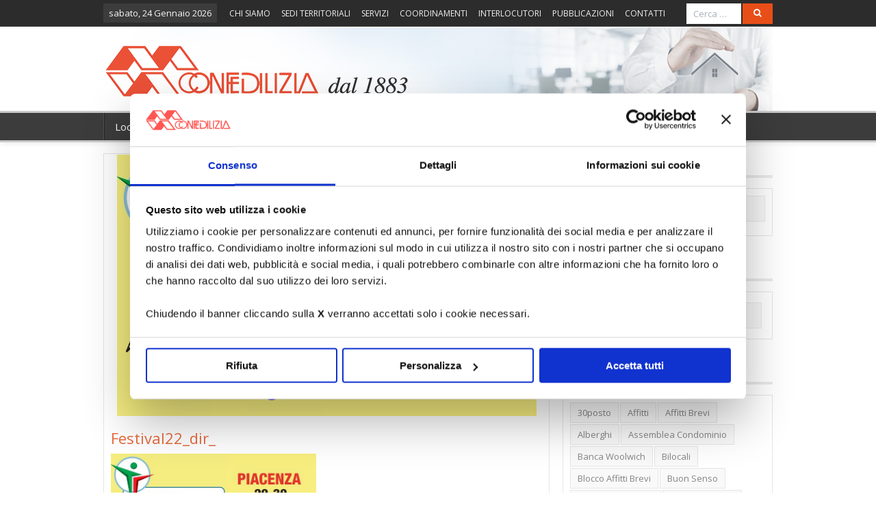

--- FILE ---
content_type: text/html; charset=UTF-8
request_url: https://www.confedilizia.it/festival-della-cultura-della-liberta-diretta/festival22_dir_/
body_size: 25422
content:
<!DOCTYPE html>
<!--[if lt IE 7]>      <html class="no-js lt-ie9 lt-ie8 lt-ie7" lang="it-IT"> <![endif]-->
<!--[if IE 7]>         <html class="no-js lt-ie9 lt-ie8" lang="it-IT"> <![endif]-->
<!--[if IE 8]>         <html class="no-js lt-ie9" lang="it-IT"> <![endif]-->
<!--[if gt IE 8]><!--> <html class="no-js" lang="it-IT"> <!--<![endif]-->
    <head>

<script id="Cookiebot" src="https://consent.cookiebot.com/uc.js" data-cbid="1831f5eb-cbaf-492c-8e73-7989e298d24f" data-blockingmode="auto" type="text/javascript"></script>

        
	<meta charset="UTF-8" />
        <meta http-equiv="X-UA-Compatible" content="IE=EmulateIE10">
	<title>Festival22_dir_ - Confedilizia</title>
	<link rel="profile" href="http://gmpg.org/xfn/11">
	<link rel="pingback" href="https://www.confedilizia.it/xmlrpc.php">



<meta name="viewport" content="width=device-width, initial-scale=1, maximum-scale=1">
<link rel="shortcut icon" href="https://www.confedilizia.it/wp-content/uploads/2016/03/favicon2.png" />
<link rel="apple-touch-icon" href="https://www.confedilizia.it/wp-content/uploads/2023/02/apple-_touch_icon.png" />

<link rel="pingback" href="https://www.confedilizia.it/xmlrpc.php" />
        <!--[if lt IE 9]>
	<script src="https://www.confedilizia.it/wp-content/themes/effectivenews/framework/helpers/js/html5.js"></script>
	<script src="https://www.confedilizia.it/wp-content/themes/effectivenews/framework/helpers/js/IE9.js"></script>
	<![endif]-->

        		<link href='http://fonts.googleapis.com/css?family=Open+Sans:700&subset=' rel='stylesheet' type='text/css'>	        <link href='http://fonts.googleapis.com/css?family=Open+Sans:700&subset=' rel='stylesheet' type='text/css'>	<script type="text/javascript" data-cookieconsent="ignore">
	window.dataLayer = window.dataLayer || [];

	function gtag() {
		dataLayer.push(arguments);
	}

	gtag("consent", "default", {
		ad_personalization: "denied",
		ad_storage: "denied",
		ad_user_data: "denied",
		analytics_storage: "denied",
		functionality_storage: "denied",
		personalization_storage: "denied",
		security_storage: "granted",
		wait_for_update: 500,
	});
	gtag("set", "ads_data_redaction", true);
	gtag("set", "url_passthrough", true);
</script>
<script type="text/javascript"
		id="Cookiebot"
		src="https://consent.cookiebot.com/uc.js"
		data-implementation="wp"
		data-cbid="1831f5eb-cbaf-492c-8e73-7989e298d24f"
							data-blockingmode="auto"
	></script>
<meta name='robots' content='index, follow, max-image-preview:large, max-snippet:-1, max-video-preview:-1' />
	<style>img:is([sizes="auto" i], [sizes^="auto," i]) { contain-intrinsic-size: 3000px 1500px }</style>
	
	<!-- This site is optimized with the Yoast SEO plugin v25.3 - https://yoast.com/wordpress/plugins/seo/ -->
	<link rel="canonical" href="https://www.confedilizia.it/festival-della-cultura-della-liberta-diretta/festival22_dir_/" />
	<meta property="og:locale" content="it_IT" />
	<meta property="og:type" content="article" />
	<meta property="og:title" content="Festival22_dir_ - Confedilizia" />
	<meta property="og:url" content="https://www.confedilizia.it/festival-della-cultura-della-liberta-diretta/festival22_dir_/" />
	<meta property="og:site_name" content="Confedilizia" />
	<meta property="article:publisher" content="https://www.facebook.com/Confedilizia" />
	<meta property="og:image" content="https://www.confedilizia.it/festival-della-cultura-della-liberta-diretta/festival22_dir_" />
	<meta property="og:image:width" content="613" />
	<meta property="og:image:height" content="382" />
	<meta property="og:image:type" content="image/jpeg" />
	<meta name="twitter:card" content="summary_large_image" />
	<meta name="twitter:site" content="@Confedilizia_" />
	<script type="application/ld+json" class="yoast-schema-graph">{"@context":"https://schema.org","@graph":[{"@type":"WebPage","@id":"https://www.confedilizia.it/festival-della-cultura-della-liberta-diretta/festival22_dir_/","url":"https://www.confedilizia.it/festival-della-cultura-della-liberta-diretta/festival22_dir_/","name":"Festival22_dir_ - Confedilizia","isPartOf":{"@id":"https://www.confedilizia.it/#website"},"primaryImageOfPage":{"@id":"https://www.confedilizia.it/festival-della-cultura-della-liberta-diretta/festival22_dir_/#primaryimage"},"image":{"@id":"https://www.confedilizia.it/festival-della-cultura-della-liberta-diretta/festival22_dir_/#primaryimage"},"thumbnailUrl":"https://www.confedilizia.it/wp-content/uploads/2022/01/Festival22_dir_.jpg","datePublished":"2022-01-28T10:49:06+00:00","breadcrumb":{"@id":"https://www.confedilizia.it/festival-della-cultura-della-liberta-diretta/festival22_dir_/#breadcrumb"},"inLanguage":"it-IT","potentialAction":[{"@type":"ReadAction","target":["https://www.confedilizia.it/festival-della-cultura-della-liberta-diretta/festival22_dir_/"]}]},{"@type":"ImageObject","inLanguage":"it-IT","@id":"https://www.confedilizia.it/festival-della-cultura-della-liberta-diretta/festival22_dir_/#primaryimage","url":"https://www.confedilizia.it/wp-content/uploads/2022/01/Festival22_dir_.jpg","contentUrl":"https://www.confedilizia.it/wp-content/uploads/2022/01/Festival22_dir_.jpg","width":613,"height":382},{"@type":"BreadcrumbList","@id":"https://www.confedilizia.it/festival-della-cultura-della-liberta-diretta/festival22_dir_/#breadcrumb","itemListElement":[{"@type":"ListItem","position":1,"name":"Home","item":"https://www.confedilizia.it/"},{"@type":"ListItem","position":2,"name":"Festival della cultura della libertà &#8211; Rivivi l&#8217;evento","item":"https://www.confedilizia.it/festival-della-cultura-della-liberta-diretta/"},{"@type":"ListItem","position":3,"name":"Festival22_dir_"}]},{"@type":"WebSite","@id":"https://www.confedilizia.it/#website","url":"https://www.confedilizia.it/","name":"Confedilizia","description":"L&#039;organizzazione storica del proprietario di casa. Dal 1883.","publisher":{"@id":"https://www.confedilizia.it/#organization"},"potentialAction":[{"@type":"SearchAction","target":{"@type":"EntryPoint","urlTemplate":"https://www.confedilizia.it/?s={search_term_string}"},"query-input":{"@type":"PropertyValueSpecification","valueRequired":true,"valueName":"search_term_string"}}],"inLanguage":"it-IT"},{"@type":"Organization","@id":"https://www.confedilizia.it/#organization","name":"Confedilizia è l'organizzazione storica dei proprietari di casa","url":"https://www.confedilizia.it/","logo":{"@type":"ImageObject","inLanguage":"it-IT","@id":"https://www.confedilizia.it/#/schema/logo/image/","url":"https://www.confedilizia.it/wp-content/uploads/2016/01/CNFE_logo.png","contentUrl":"https://www.confedilizia.it/wp-content/uploads/2016/01/CNFE_logo.png","width":709,"height":283,"caption":"Confedilizia è l'organizzazione storica dei proprietari di casa"},"image":{"@id":"https://www.confedilizia.it/#/schema/logo/image/"},"sameAs":["https://www.facebook.com/Confedilizia","https://x.com/Confedilizia_"]}]}</script>
	<!-- / Yoast SEO plugin. -->


<link rel='dns-prefetch' href='//fonts.googleapis.com' />
<link rel="alternate" type="application/rss+xml" title="Confedilizia &raquo; Feed" href="https://www.confedilizia.it/feed/" />
<link rel="alternate" type="application/rss+xml" title="Confedilizia &raquo; Feed dei commenti" href="https://www.confedilizia.it/comments/feed/" />
<script type="text/javascript">
/* <![CDATA[ */
window._wpemojiSettings = {"baseUrl":"https:\/\/s.w.org\/images\/core\/emoji\/15.1.0\/72x72\/","ext":".png","svgUrl":"https:\/\/s.w.org\/images\/core\/emoji\/15.1.0\/svg\/","svgExt":".svg","source":{"concatemoji":"https:\/\/www.confedilizia.it\/wp-includes\/js\/wp-emoji-release.min.js?ver=6.8.1"}};
/*! This file is auto-generated */
!function(i,n){var o,s,e;function c(e){try{var t={supportTests:e,timestamp:(new Date).valueOf()};sessionStorage.setItem(o,JSON.stringify(t))}catch(e){}}function p(e,t,n){e.clearRect(0,0,e.canvas.width,e.canvas.height),e.fillText(t,0,0);var t=new Uint32Array(e.getImageData(0,0,e.canvas.width,e.canvas.height).data),r=(e.clearRect(0,0,e.canvas.width,e.canvas.height),e.fillText(n,0,0),new Uint32Array(e.getImageData(0,0,e.canvas.width,e.canvas.height).data));return t.every(function(e,t){return e===r[t]})}function u(e,t,n){switch(t){case"flag":return n(e,"\ud83c\udff3\ufe0f\u200d\u26a7\ufe0f","\ud83c\udff3\ufe0f\u200b\u26a7\ufe0f")?!1:!n(e,"\ud83c\uddfa\ud83c\uddf3","\ud83c\uddfa\u200b\ud83c\uddf3")&&!n(e,"\ud83c\udff4\udb40\udc67\udb40\udc62\udb40\udc65\udb40\udc6e\udb40\udc67\udb40\udc7f","\ud83c\udff4\u200b\udb40\udc67\u200b\udb40\udc62\u200b\udb40\udc65\u200b\udb40\udc6e\u200b\udb40\udc67\u200b\udb40\udc7f");case"emoji":return!n(e,"\ud83d\udc26\u200d\ud83d\udd25","\ud83d\udc26\u200b\ud83d\udd25")}return!1}function f(e,t,n){var r="undefined"!=typeof WorkerGlobalScope&&self instanceof WorkerGlobalScope?new OffscreenCanvas(300,150):i.createElement("canvas"),a=r.getContext("2d",{willReadFrequently:!0}),o=(a.textBaseline="top",a.font="600 32px Arial",{});return e.forEach(function(e){o[e]=t(a,e,n)}),o}function t(e){var t=i.createElement("script");t.src=e,t.defer=!0,i.head.appendChild(t)}"undefined"!=typeof Promise&&(o="wpEmojiSettingsSupports",s=["flag","emoji"],n.supports={everything:!0,everythingExceptFlag:!0},e=new Promise(function(e){i.addEventListener("DOMContentLoaded",e,{once:!0})}),new Promise(function(t){var n=function(){try{var e=JSON.parse(sessionStorage.getItem(o));if("object"==typeof e&&"number"==typeof e.timestamp&&(new Date).valueOf()<e.timestamp+604800&&"object"==typeof e.supportTests)return e.supportTests}catch(e){}return null}();if(!n){if("undefined"!=typeof Worker&&"undefined"!=typeof OffscreenCanvas&&"undefined"!=typeof URL&&URL.createObjectURL&&"undefined"!=typeof Blob)try{var e="postMessage("+f.toString()+"("+[JSON.stringify(s),u.toString(),p.toString()].join(",")+"));",r=new Blob([e],{type:"text/javascript"}),a=new Worker(URL.createObjectURL(r),{name:"wpTestEmojiSupports"});return void(a.onmessage=function(e){c(n=e.data),a.terminate(),t(n)})}catch(e){}c(n=f(s,u,p))}t(n)}).then(function(e){for(var t in e)n.supports[t]=e[t],n.supports.everything=n.supports.everything&&n.supports[t],"flag"!==t&&(n.supports.everythingExceptFlag=n.supports.everythingExceptFlag&&n.supports[t]);n.supports.everythingExceptFlag=n.supports.everythingExceptFlag&&!n.supports.flag,n.DOMReady=!1,n.readyCallback=function(){n.DOMReady=!0}}).then(function(){return e}).then(function(){var e;n.supports.everything||(n.readyCallback(),(e=n.source||{}).concatemoji?t(e.concatemoji):e.wpemoji&&e.twemoji&&(t(e.twemoji),t(e.wpemoji)))}))}((window,document),window._wpemojiSettings);
/* ]]> */
</script>
<link rel='stylesheet' id='jqueri_ui-css' href='https://www.confedilizia.it/wp-content/plugins/player/js/jquery-ui.css?ver=6.8.1' type='text/css' media='all' />
<style id='wp-emoji-styles-inline-css' type='text/css'>

	img.wp-smiley, img.emoji {
		display: inline !important;
		border: none !important;
		box-shadow: none !important;
		height: 1em !important;
		width: 1em !important;
		margin: 0 0.07em !important;
		vertical-align: -0.1em !important;
		background: none !important;
		padding: 0 !important;
	}
</style>
<link rel='stylesheet' id='wp-block-library-css' href='https://www.confedilizia.it/wp-includes/css/dist/block-library/style.min.css?ver=6.8.1' type='text/css' media='all' />
<style id='classic-theme-styles-inline-css' type='text/css'>
/*! This file is auto-generated */
.wp-block-button__link{color:#fff;background-color:#32373c;border-radius:9999px;box-shadow:none;text-decoration:none;padding:calc(.667em + 2px) calc(1.333em + 2px);font-size:1.125em}.wp-block-file__button{background:#32373c;color:#fff;text-decoration:none}
</style>
<style id='global-styles-inline-css' type='text/css'>
:root{--wp--preset--aspect-ratio--square: 1;--wp--preset--aspect-ratio--4-3: 4/3;--wp--preset--aspect-ratio--3-4: 3/4;--wp--preset--aspect-ratio--3-2: 3/2;--wp--preset--aspect-ratio--2-3: 2/3;--wp--preset--aspect-ratio--16-9: 16/9;--wp--preset--aspect-ratio--9-16: 9/16;--wp--preset--color--black: #000000;--wp--preset--color--cyan-bluish-gray: #abb8c3;--wp--preset--color--white: #ffffff;--wp--preset--color--pale-pink: #f78da7;--wp--preset--color--vivid-red: #cf2e2e;--wp--preset--color--luminous-vivid-orange: #ff6900;--wp--preset--color--luminous-vivid-amber: #fcb900;--wp--preset--color--light-green-cyan: #7bdcb5;--wp--preset--color--vivid-green-cyan: #00d084;--wp--preset--color--pale-cyan-blue: #8ed1fc;--wp--preset--color--vivid-cyan-blue: #0693e3;--wp--preset--color--vivid-purple: #9b51e0;--wp--preset--gradient--vivid-cyan-blue-to-vivid-purple: linear-gradient(135deg,rgba(6,147,227,1) 0%,rgb(155,81,224) 100%);--wp--preset--gradient--light-green-cyan-to-vivid-green-cyan: linear-gradient(135deg,rgb(122,220,180) 0%,rgb(0,208,130) 100%);--wp--preset--gradient--luminous-vivid-amber-to-luminous-vivid-orange: linear-gradient(135deg,rgba(252,185,0,1) 0%,rgba(255,105,0,1) 100%);--wp--preset--gradient--luminous-vivid-orange-to-vivid-red: linear-gradient(135deg,rgba(255,105,0,1) 0%,rgb(207,46,46) 100%);--wp--preset--gradient--very-light-gray-to-cyan-bluish-gray: linear-gradient(135deg,rgb(238,238,238) 0%,rgb(169,184,195) 100%);--wp--preset--gradient--cool-to-warm-spectrum: linear-gradient(135deg,rgb(74,234,220) 0%,rgb(151,120,209) 20%,rgb(207,42,186) 40%,rgb(238,44,130) 60%,rgb(251,105,98) 80%,rgb(254,248,76) 100%);--wp--preset--gradient--blush-light-purple: linear-gradient(135deg,rgb(255,206,236) 0%,rgb(152,150,240) 100%);--wp--preset--gradient--blush-bordeaux: linear-gradient(135deg,rgb(254,205,165) 0%,rgb(254,45,45) 50%,rgb(107,0,62) 100%);--wp--preset--gradient--luminous-dusk: linear-gradient(135deg,rgb(255,203,112) 0%,rgb(199,81,192) 50%,rgb(65,88,208) 100%);--wp--preset--gradient--pale-ocean: linear-gradient(135deg,rgb(255,245,203) 0%,rgb(182,227,212) 50%,rgb(51,167,181) 100%);--wp--preset--gradient--electric-grass: linear-gradient(135deg,rgb(202,248,128) 0%,rgb(113,206,126) 100%);--wp--preset--gradient--midnight: linear-gradient(135deg,rgb(2,3,129) 0%,rgb(40,116,252) 100%);--wp--preset--font-size--small: 13px;--wp--preset--font-size--medium: 20px;--wp--preset--font-size--large: 36px;--wp--preset--font-size--x-large: 42px;--wp--preset--spacing--20: 0.44rem;--wp--preset--spacing--30: 0.67rem;--wp--preset--spacing--40: 1rem;--wp--preset--spacing--50: 1.5rem;--wp--preset--spacing--60: 2.25rem;--wp--preset--spacing--70: 3.38rem;--wp--preset--spacing--80: 5.06rem;--wp--preset--shadow--natural: 6px 6px 9px rgba(0, 0, 0, 0.2);--wp--preset--shadow--deep: 12px 12px 50px rgba(0, 0, 0, 0.4);--wp--preset--shadow--sharp: 6px 6px 0px rgba(0, 0, 0, 0.2);--wp--preset--shadow--outlined: 6px 6px 0px -3px rgba(255, 255, 255, 1), 6px 6px rgba(0, 0, 0, 1);--wp--preset--shadow--crisp: 6px 6px 0px rgba(0, 0, 0, 1);}:where(.is-layout-flex){gap: 0.5em;}:where(.is-layout-grid){gap: 0.5em;}body .is-layout-flex{display: flex;}.is-layout-flex{flex-wrap: wrap;align-items: center;}.is-layout-flex > :is(*, div){margin: 0;}body .is-layout-grid{display: grid;}.is-layout-grid > :is(*, div){margin: 0;}:where(.wp-block-columns.is-layout-flex){gap: 2em;}:where(.wp-block-columns.is-layout-grid){gap: 2em;}:where(.wp-block-post-template.is-layout-flex){gap: 1.25em;}:where(.wp-block-post-template.is-layout-grid){gap: 1.25em;}.has-black-color{color: var(--wp--preset--color--black) !important;}.has-cyan-bluish-gray-color{color: var(--wp--preset--color--cyan-bluish-gray) !important;}.has-white-color{color: var(--wp--preset--color--white) !important;}.has-pale-pink-color{color: var(--wp--preset--color--pale-pink) !important;}.has-vivid-red-color{color: var(--wp--preset--color--vivid-red) !important;}.has-luminous-vivid-orange-color{color: var(--wp--preset--color--luminous-vivid-orange) !important;}.has-luminous-vivid-amber-color{color: var(--wp--preset--color--luminous-vivid-amber) !important;}.has-light-green-cyan-color{color: var(--wp--preset--color--light-green-cyan) !important;}.has-vivid-green-cyan-color{color: var(--wp--preset--color--vivid-green-cyan) !important;}.has-pale-cyan-blue-color{color: var(--wp--preset--color--pale-cyan-blue) !important;}.has-vivid-cyan-blue-color{color: var(--wp--preset--color--vivid-cyan-blue) !important;}.has-vivid-purple-color{color: var(--wp--preset--color--vivid-purple) !important;}.has-black-background-color{background-color: var(--wp--preset--color--black) !important;}.has-cyan-bluish-gray-background-color{background-color: var(--wp--preset--color--cyan-bluish-gray) !important;}.has-white-background-color{background-color: var(--wp--preset--color--white) !important;}.has-pale-pink-background-color{background-color: var(--wp--preset--color--pale-pink) !important;}.has-vivid-red-background-color{background-color: var(--wp--preset--color--vivid-red) !important;}.has-luminous-vivid-orange-background-color{background-color: var(--wp--preset--color--luminous-vivid-orange) !important;}.has-luminous-vivid-amber-background-color{background-color: var(--wp--preset--color--luminous-vivid-amber) !important;}.has-light-green-cyan-background-color{background-color: var(--wp--preset--color--light-green-cyan) !important;}.has-vivid-green-cyan-background-color{background-color: var(--wp--preset--color--vivid-green-cyan) !important;}.has-pale-cyan-blue-background-color{background-color: var(--wp--preset--color--pale-cyan-blue) !important;}.has-vivid-cyan-blue-background-color{background-color: var(--wp--preset--color--vivid-cyan-blue) !important;}.has-vivid-purple-background-color{background-color: var(--wp--preset--color--vivid-purple) !important;}.has-black-border-color{border-color: var(--wp--preset--color--black) !important;}.has-cyan-bluish-gray-border-color{border-color: var(--wp--preset--color--cyan-bluish-gray) !important;}.has-white-border-color{border-color: var(--wp--preset--color--white) !important;}.has-pale-pink-border-color{border-color: var(--wp--preset--color--pale-pink) !important;}.has-vivid-red-border-color{border-color: var(--wp--preset--color--vivid-red) !important;}.has-luminous-vivid-orange-border-color{border-color: var(--wp--preset--color--luminous-vivid-orange) !important;}.has-luminous-vivid-amber-border-color{border-color: var(--wp--preset--color--luminous-vivid-amber) !important;}.has-light-green-cyan-border-color{border-color: var(--wp--preset--color--light-green-cyan) !important;}.has-vivid-green-cyan-border-color{border-color: var(--wp--preset--color--vivid-green-cyan) !important;}.has-pale-cyan-blue-border-color{border-color: var(--wp--preset--color--pale-cyan-blue) !important;}.has-vivid-cyan-blue-border-color{border-color: var(--wp--preset--color--vivid-cyan-blue) !important;}.has-vivid-purple-border-color{border-color: var(--wp--preset--color--vivid-purple) !important;}.has-vivid-cyan-blue-to-vivid-purple-gradient-background{background: var(--wp--preset--gradient--vivid-cyan-blue-to-vivid-purple) !important;}.has-light-green-cyan-to-vivid-green-cyan-gradient-background{background: var(--wp--preset--gradient--light-green-cyan-to-vivid-green-cyan) !important;}.has-luminous-vivid-amber-to-luminous-vivid-orange-gradient-background{background: var(--wp--preset--gradient--luminous-vivid-amber-to-luminous-vivid-orange) !important;}.has-luminous-vivid-orange-to-vivid-red-gradient-background{background: var(--wp--preset--gradient--luminous-vivid-orange-to-vivid-red) !important;}.has-very-light-gray-to-cyan-bluish-gray-gradient-background{background: var(--wp--preset--gradient--very-light-gray-to-cyan-bluish-gray) !important;}.has-cool-to-warm-spectrum-gradient-background{background: var(--wp--preset--gradient--cool-to-warm-spectrum) !important;}.has-blush-light-purple-gradient-background{background: var(--wp--preset--gradient--blush-light-purple) !important;}.has-blush-bordeaux-gradient-background{background: var(--wp--preset--gradient--blush-bordeaux) !important;}.has-luminous-dusk-gradient-background{background: var(--wp--preset--gradient--luminous-dusk) !important;}.has-pale-ocean-gradient-background{background: var(--wp--preset--gradient--pale-ocean) !important;}.has-electric-grass-gradient-background{background: var(--wp--preset--gradient--electric-grass) !important;}.has-midnight-gradient-background{background: var(--wp--preset--gradient--midnight) !important;}.has-small-font-size{font-size: var(--wp--preset--font-size--small) !important;}.has-medium-font-size{font-size: var(--wp--preset--font-size--medium) !important;}.has-large-font-size{font-size: var(--wp--preset--font-size--large) !important;}.has-x-large-font-size{font-size: var(--wp--preset--font-size--x-large) !important;}
:where(.wp-block-post-template.is-layout-flex){gap: 1.25em;}:where(.wp-block-post-template.is-layout-grid){gap: 1.25em;}
:where(.wp-block-columns.is-layout-flex){gap: 2em;}:where(.wp-block-columns.is-layout-grid){gap: 2em;}
:root :where(.wp-block-pullquote){font-size: 1.5em;line-height: 1.6;}
</style>
<link rel='stylesheet' id='interactive_map_builder-meisterbox-styles-css' href='https://www.confedilizia.it/wp-content/plugins/InteractiveMapBuilder/css/meisterbox.css?ver=2.0' type='text/css' media='all' />
<link rel='stylesheet' id='plyr-css-css' href='https://www.confedilizia.it/wp-content/plugins/easy-video-player/lib/plyr.css?ver=6.8.1' type='text/css' media='all' />
<link rel='stylesheet' id='page-list-style-css' href='https://www.confedilizia.it/wp-content/plugins/page-list/css/page-list.css?ver=5.7' type='text/css' media='all' />
<link rel='stylesheet' id='chld_thm_cfg_parent-css' href='https://www.confedilizia.it/wp-content/themes/effectivenews/style.css?ver=6.8.1' type='text/css' media='all' />
<link rel='stylesheet' id='plugins-css' href='https://www.confedilizia.it/wp-content/themes/effectivenews/css/plugins.css?ver=6.8.1' type='text/css' media='all' />
<link rel='stylesheet' id='main-css' href='https://www.confedilizia.it/wp-content/themes/effectivenews/css/main.css?ver=6.8.1' type='text/css' media='all' />
<link rel='stylesheet' id='responsive-css' href='https://www.confedilizia.it/wp-content/themes/effectivenews/css/media.css?ver=6.8.1' type='text/css' media='all' />
<link rel='stylesheet' id='style-css' href='https://www.confedilizia.it/wp-content/themes/effectivenews-child/style.css?ver=1.0.1450376882' type='text/css' media='all' />
<link rel='stylesheet' id='dashicons-css' href='https://www.confedilizia.it/wp-includes/css/dashicons.min.css?ver=6.8.1' type='text/css' media='all' />
<link rel='stylesheet' id='wp-members-css' href='https://www.confedilizia.it/wp-content/plugins/wp-members/assets/css/forms/generic-no-float.min.css?ver=3.5.4' type='text/css' media='all' />
<link rel='stylesheet' id='heateor_sss_frontend_css-css' href='https://www.confedilizia.it/wp-content/plugins/sassy-social-share/public/css/sassy-social-share-public.css?ver=3.3.76' type='text/css' media='all' />
<style id='heateor_sss_frontend_css-inline-css' type='text/css'>
.heateor_sss_button_instagram span.heateor_sss_svg,a.heateor_sss_instagram span.heateor_sss_svg{background:radial-gradient(circle at 30% 107%,#fdf497 0,#fdf497 5%,#fd5949 45%,#d6249f 60%,#285aeb 90%)}.heateor_sss_horizontal_sharing .heateor_sss_svg,.heateor_sss_standard_follow_icons_container .heateor_sss_svg{color:#fff;border-width:0px;border-style:solid;border-color:transparent}.heateor_sss_horizontal_sharing .heateorSssTCBackground{color:#666}.heateor_sss_horizontal_sharing span.heateor_sss_svg:hover,.heateor_sss_standard_follow_icons_container span.heateor_sss_svg:hover{border-color:transparent;}.heateor_sss_vertical_sharing span.heateor_sss_svg,.heateor_sss_floating_follow_icons_container span.heateor_sss_svg{color:#fff;border-width:0px;border-style:solid;border-color:transparent;}.heateor_sss_vertical_sharing .heateorSssTCBackground{color:#666;}.heateor_sss_vertical_sharing span.heateor_sss_svg:hover,.heateor_sss_floating_follow_icons_container span.heateor_sss_svg:hover{border-color:transparent;}@media screen and (max-width:783px) {.heateor_sss_vertical_sharing{display:none!important}}div.heateor_sss_mobile_footer{display:none;}@media screen and (max-width:783px){div.heateor_sss_bottom_sharing .heateorSssTCBackground{background-color:white}div.heateor_sss_bottom_sharing{width:100%!important;left:0!important;}div.heateor_sss_bottom_sharing a{width:25% !important;}div.heateor_sss_bottom_sharing .heateor_sss_svg{width: 100% !important;}div.heateor_sss_bottom_sharing div.heateorSssTotalShareCount{font-size:1em!important;line-height:33.6px!important}div.heateor_sss_bottom_sharing div.heateorSssTotalShareText{font-size:.7em!important;line-height:0px!important}div.heateor_sss_mobile_footer{display:block;height:48px;}.heateor_sss_bottom_sharing{padding:0!important;display:block!important;width:auto!important;bottom:-2px!important;top: auto!important;}.heateor_sss_bottom_sharing .heateor_sss_square_count{line-height:inherit;}.heateor_sss_bottom_sharing .heateorSssSharingArrow{display:none;}.heateor_sss_bottom_sharing .heateorSssTCBackground{margin-right:1.1em!important}}div.heateorSssSharingArrow{display:none}
</style>
<link rel='stylesheet' id='tablepress-default-css' href='https://www.confedilizia.it/wp-content/plugins/tablepress/css/build/default.css?ver=3.1.3' type='text/css' media='all' />
<link rel='stylesheet' id='popup-maker-site-css' href='https://www.confedilizia.it/wp-content/plugins/popup-maker/assets/css/pum-site.min.css?ver=1.20.5' type='text/css' media='all' />
<style id='popup-maker-site-inline-css' type='text/css'>
/* Popup Google Fonts */
@import url('//fonts.googleapis.com/css?family=Montserrat:100');

/* Popup Theme 197542: Light Box */
.pum-theme-197542, .pum-theme-lightbox { background-color: rgba( 0, 0, 0, 0.60 ) } 
.pum-theme-197542 .pum-container, .pum-theme-lightbox .pum-container { padding: 18px; border-radius: 3px; border: 8px solid #000000; box-shadow: 0px 0px 30px 0px rgba( 2, 2, 2, 1.00 ); background-color: rgba( 255, 255, 255, 1.00 ) } 
.pum-theme-197542 .pum-title, .pum-theme-lightbox .pum-title { color: #000000; text-align: left; text-shadow: 0px 0px 0px rgba( 2, 2, 2, 0.23 ); font-family: inherit; font-weight: 100; font-size: 32px; line-height: 36px } 
.pum-theme-197542 .pum-content, .pum-theme-lightbox .pum-content { color: #000000; font-family: inherit; font-weight: 100 } 
.pum-theme-197542 .pum-content + .pum-close, .pum-theme-lightbox .pum-content + .pum-close { position: absolute; height: 26px; width: 26px; left: auto; right: -13px; bottom: auto; top: -13px; padding: 0px; color: #ffffff; font-family: Arial; font-weight: 100; font-size: 24px; line-height: 24px; border: 2px solid #ffffff; border-radius: 26px; box-shadow: 0px 0px 15px 1px rgba( 2, 2, 2, 0.75 ); text-shadow: 0px 0px 0px rgba( 0, 0, 0, 0.23 ); background-color: rgba( 0, 0, 0, 1.00 ) } 

/* Popup Theme 197543: Enterprise Blue */
.pum-theme-197543, .pum-theme-enterprise-blue { background-color: rgba( 0, 0, 0, 0.70 ) } 
.pum-theme-197543 .pum-container, .pum-theme-enterprise-blue .pum-container { padding: 28px; border-radius: 5px; border: 1px none #000000; box-shadow: 0px 10px 25px 4px rgba( 2, 2, 2, 0.50 ); background-color: rgba( 255, 255, 255, 1.00 ) } 
.pum-theme-197543 .pum-title, .pum-theme-enterprise-blue .pum-title { color: #315b7c; text-align: left; text-shadow: 0px 0px 0px rgba( 2, 2, 2, 0.23 ); font-family: inherit; font-weight: 100; font-size: 34px; line-height: 36px } 
.pum-theme-197543 .pum-content, .pum-theme-enterprise-blue .pum-content { color: #2d2d2d; font-family: inherit; font-weight: 100 } 
.pum-theme-197543 .pum-content + .pum-close, .pum-theme-enterprise-blue .pum-content + .pum-close { position: absolute; height: 28px; width: 28px; left: auto; right: 8px; bottom: auto; top: 8px; padding: 4px; color: #ffffff; font-family: Times New Roman; font-weight: 100; font-size: 20px; line-height: 20px; border: 1px none #ffffff; border-radius: 42px; box-shadow: 0px 0px 0px 0px rgba( 2, 2, 2, 0.23 ); text-shadow: 0px 0px 0px rgba( 0, 0, 0, 0.23 ); background-color: rgba( 49, 91, 124, 1.00 ) } 

/* Popup Theme 197544: Hello Box */
.pum-theme-197544, .pum-theme-hello-box { background-color: rgba( 0, 0, 0, 0.75 ) } 
.pum-theme-197544 .pum-container, .pum-theme-hello-box .pum-container { padding: 30px; border-radius: 80px; border: 14px solid #81d742; box-shadow: 0px 0px 0px 0px rgba( 2, 2, 2, 0.00 ); background-color: rgba( 255, 255, 255, 1.00 ) } 
.pum-theme-197544 .pum-title, .pum-theme-hello-box .pum-title { color: #2d2d2d; text-align: left; text-shadow: 0px 0px 0px rgba( 2, 2, 2, 0.23 ); font-family: Montserrat; font-weight: 100; font-size: 32px; line-height: 36px } 
.pum-theme-197544 .pum-content, .pum-theme-hello-box .pum-content { color: #2d2d2d; font-family: inherit; font-weight: 100 } 
.pum-theme-197544 .pum-content + .pum-close, .pum-theme-hello-box .pum-content + .pum-close { position: absolute; height: auto; width: auto; left: auto; right: -30px; bottom: auto; top: -30px; padding: 0px; color: #2d2d2d; font-family: Times New Roman; font-weight: 100; font-size: 32px; line-height: 28px; border: 1px none #ffffff; border-radius: 28px; box-shadow: 0px 0px 0px 0px rgba( 2, 2, 2, 0.23 ); text-shadow: 0px 0px 0px rgba( 0, 0, 0, 0.23 ); background-color: rgba( 255, 255, 255, 1.00 ) } 

/* Popup Theme 197545: Cutting Edge */
.pum-theme-197545, .pum-theme-cutting-edge { background-color: rgba( 0, 0, 0, 0.50 ) } 
.pum-theme-197545 .pum-container, .pum-theme-cutting-edge .pum-container { padding: 18px; border-radius: 0px; border: 1px none #000000; box-shadow: 0px 10px 25px 0px rgba( 2, 2, 2, 0.50 ); background-color: rgba( 30, 115, 190, 1.00 ) } 
.pum-theme-197545 .pum-title, .pum-theme-cutting-edge .pum-title { color: #ffffff; text-align: left; text-shadow: 0px 0px 0px rgba( 2, 2, 2, 0.23 ); font-family: Sans-Serif; font-weight: 100; font-size: 26px; line-height: 28px } 
.pum-theme-197545 .pum-content, .pum-theme-cutting-edge .pum-content { color: #ffffff; font-family: inherit; font-weight: 100 } 
.pum-theme-197545 .pum-content + .pum-close, .pum-theme-cutting-edge .pum-content + .pum-close { position: absolute; height: 24px; width: 24px; left: auto; right: 0px; bottom: auto; top: 0px; padding: 0px; color: #1e73be; font-family: Times New Roman; font-weight: 100; font-size: 32px; line-height: 24px; border: 1px none #ffffff; border-radius: 0px; box-shadow: -1px 1px 1px 0px rgba( 2, 2, 2, 0.10 ); text-shadow: -1px 1px 1px rgba( 0, 0, 0, 0.10 ); background-color: rgba( 238, 238, 34, 1.00 ) } 

/* Popup Theme 197546: Framed Border */
.pum-theme-197546, .pum-theme-framed-border { background-color: rgba( 255, 255, 255, 0.50 ) } 
.pum-theme-197546 .pum-container, .pum-theme-framed-border .pum-container { padding: 18px; border-radius: 0px; border: 20px outset #dd3333; box-shadow: 1px 1px 3px 0px rgba( 2, 2, 2, 0.97 ) inset; background-color: rgba( 255, 251, 239, 1.00 ) } 
.pum-theme-197546 .pum-title, .pum-theme-framed-border .pum-title { color: #000000; text-align: left; text-shadow: 0px 0px 0px rgba( 2, 2, 2, 0.23 ); font-family: inherit; font-weight: 100; font-size: 32px; line-height: 36px } 
.pum-theme-197546 .pum-content, .pum-theme-framed-border .pum-content { color: #2d2d2d; font-family: inherit; font-weight: 100 } 
.pum-theme-197546 .pum-content + .pum-close, .pum-theme-framed-border .pum-content + .pum-close { position: absolute; height: 20px; width: 20px; left: auto; right: -20px; bottom: auto; top: -20px; padding: 0px; color: #ffffff; font-family: Tahoma; font-weight: 700; font-size: 16px; line-height: 18px; border: 1px none #ffffff; border-radius: 0px; box-shadow: 0px 0px 0px 0px rgba( 2, 2, 2, 0.23 ); text-shadow: 0px 0px 0px rgba( 0, 0, 0, 0.23 ); background-color: rgba( 0, 0, 0, 0.55 ) } 

/* Popup Theme 197547: Floating Bar - Soft Blue */
.pum-theme-197547, .pum-theme-floating-bar { background-color: rgba( 255, 255, 255, 0.00 ) } 
.pum-theme-197547 .pum-container, .pum-theme-floating-bar .pum-container { padding: 8px; border-radius: 0px; border: 1px none #000000; box-shadow: 1px 1px 3px 0px rgba( 2, 2, 2, 0.23 ); background-color: rgba( 238, 246, 252, 1.00 ) } 
.pum-theme-197547 .pum-title, .pum-theme-floating-bar .pum-title { color: #505050; text-align: left; text-shadow: 0px 0px 0px rgba( 2, 2, 2, 0.23 ); font-family: inherit; font-weight: 400; font-size: 32px; line-height: 36px } 
.pum-theme-197547 .pum-content, .pum-theme-floating-bar .pum-content { color: #505050; font-family: inherit; font-weight: 400 } 
.pum-theme-197547 .pum-content + .pum-close, .pum-theme-floating-bar .pum-content + .pum-close { position: absolute; height: 18px; width: 18px; left: auto; right: 5px; bottom: auto; top: 50%; padding: 0px; color: #505050; font-family: Sans-Serif; font-weight: 700; font-size: 15px; line-height: 18px; border: 1px solid #505050; border-radius: 15px; box-shadow: 0px 0px 0px 0px rgba( 2, 2, 2, 0.00 ); text-shadow: 0px 0px 0px rgba( 0, 0, 0, 0.00 ); background-color: rgba( 255, 255, 255, 0.00 ); transform: translate(0, -50%) } 

/* Popup Theme 197548: Content Only - For use with page builders or block editor */
.pum-theme-197548, .pum-theme-content-only { background-color: rgba( 0, 0, 0, 0.70 ) } 
.pum-theme-197548 .pum-container, .pum-theme-content-only .pum-container { padding: 0px; border-radius: 0px; border: 1px none #000000; box-shadow: 0px 0px 0px 0px rgba( 2, 2, 2, 0.00 ) } 
.pum-theme-197548 .pum-title, .pum-theme-content-only .pum-title { color: #000000; text-align: left; text-shadow: 0px 0px 0px rgba( 2, 2, 2, 0.23 ); font-family: inherit; font-weight: 400; font-size: 32px; line-height: 36px } 
.pum-theme-197548 .pum-content, .pum-theme-content-only .pum-content { color: #8c8c8c; font-family: inherit; font-weight: 400 } 
.pum-theme-197548 .pum-content + .pum-close, .pum-theme-content-only .pum-content + .pum-close { position: absolute; height: 18px; width: 18px; left: auto; right: 7px; bottom: auto; top: 7px; padding: 0px; color: #000000; font-family: inherit; font-weight: 700; font-size: 20px; line-height: 20px; border: 1px none #ffffff; border-radius: 15px; box-shadow: 0px 0px 0px 0px rgba( 2, 2, 2, 0.00 ); text-shadow: 0px 0px 0px rgba( 0, 0, 0, 0.00 ); background-color: rgba( 255, 255, 255, 0.00 ) } 

/* Popup Theme 197541: Default Theme */
.pum-theme-197541, .pum-theme-default-theme { background-color: rgba( 255, 255, 255, 1.00 ) } 
.pum-theme-197541 .pum-container, .pum-theme-default-theme .pum-container { padding: 18px; border-radius: 0px; border: 1px none #000000; box-shadow: 1px 1px 3px 0px rgba( 2, 2, 2, 0.23 ); background-color: rgba( 249, 249, 249, 1.00 ) } 
.pum-theme-197541 .pum-title, .pum-theme-default-theme .pum-title { color: #000000; text-align: left; text-shadow: 0px 0px 0px rgba( 2, 2, 2, 0.23 ); font-family: inherit; font-weight: 400; font-size: 32px; font-style: normal; line-height: 36px } 
.pum-theme-197541 .pum-content, .pum-theme-default-theme .pum-content { color: #8c8c8c; font-family: inherit; font-weight: 400; font-style: inherit } 
.pum-theme-197541 .pum-content + .pum-close, .pum-theme-default-theme .pum-content + .pum-close { position: absolute; height: auto; width: auto; left: auto; right: 0px; bottom: auto; top: 0px; padding: 8px; color: #ffffff; font-family: inherit; font-weight: 400; font-size: 12px; font-style: inherit; line-height: 36px; border: 1px none #ffffff; border-radius: 0px; box-shadow: 1px 1px 3px 0px rgba( 2, 2, 2, 0.23 ); text-shadow: 0px 0px 0px rgba( 0, 0, 0, 0.23 ); background-color: rgba( 0, 183, 205, 1.00 ) } 

#pum-197673 {z-index: 1999999999}
#pum-197549 {z-index: 1999999999}

</style>
<link rel='stylesheet' id='redux-google-fonts-css' href='https://fonts.googleapis.com/css?family=Open+Sans%3A300%2C400%2C600%2C700%2C800%2C300italic%2C400italic%2C600italic%2C700italic%2C800italic&#038;ver=1736264903' type='text/css' media='all' />
<script type="text/javascript" src="https://www.confedilizia.it/wp-includes/js/jquery/jquery.min.js?ver=3.7.1" id="jquery-core-js"></script>
<script type="text/javascript" src="https://www.confedilizia.it/wp-includes/js/jquery/jquery-migrate.min.js?ver=3.4.1" id="jquery-migrate-js"></script>
<script type="text/javascript" src="https://www.confedilizia.it/wp-content/plugins/player/js/jquery-ui.min.js?ver=6.8.1" id="jquery-ui-js"></script>
<script type="text/javascript" src="https://www.confedilizia.it/wp-content/plugins/player/js/jquery.transit.js?ver=6.8.1" id="transit-js"></script>
<script type="text/javascript" src="https://www.confedilizia.it/wp-content/plugins/player/js/flash_detect.js?ver=6.8.1" id="flsh_detect-js"></script>
<script type="text/javascript" async src="https://www.confedilizia.it/wp-content/plugins/burst-statistics/helpers/timeme/timeme.min.js?ver=1749557808" id="burst-timeme-js"></script>
<script type="text/javascript" id="plyr-js-js-extra">
/* <![CDATA[ */
var easy_video_player = {"plyr_iconUrl":"https:\/\/www.confedilizia.it\/wp-content\/plugins\/easy-video-player\/lib\/plyr.svg","plyr_blankVideo":"https:\/\/www.confedilizia.it\/wp-content\/plugins\/easy-video-player\/lib\/blank.mp4"};
/* ]]> */
</script>
<script type="text/javascript" src="https://www.confedilizia.it/wp-content/plugins/easy-video-player/lib/plyr.js?ver=6.8.1" id="plyr-js-js"></script>
<script></script><link rel="https://api.w.org/" href="https://www.confedilizia.it/wp-json/" /><link rel="alternate" title="JSON" type="application/json" href="https://www.confedilizia.it/wp-json/wp/v2/media/119955" /><link rel="EditURI" type="application/rsd+xml" title="RSD" href="https://www.confedilizia.it/xmlrpc.php?rsd" />
<meta name="generator" content="WordPress 6.8.1" />
<link rel='shortlink' href='https://www.confedilizia.it/?p=119955' />
<link rel="alternate" title="oEmbed (JSON)" type="application/json+oembed" href="https://www.confedilizia.it/wp-json/oembed/1.0/embed?url=https%3A%2F%2Fwww.confedilizia.it%2Ffestival-della-cultura-della-liberta-diretta%2Ffestival22_dir_%2F" />
<link rel="alternate" title="oEmbed (XML)" type="text/xml+oembed" href="https://www.confedilizia.it/wp-json/oembed/1.0/embed?url=https%3A%2F%2Fwww.confedilizia.it%2Ffestival-della-cultura-della-liberta-diretta%2Ffestival22_dir_%2F&#038;format=xml" />
<meta name="generator" content="Powered by WPBakery Page Builder - drag and drop page builder for WordPress."/>
<link rel="icon" href="https://www.confedilizia.it/wp-content/uploads/2016/03/favicon2-140x140.png" sizes="32x32" />
<link rel="icon" href="https://www.confedilizia.it/wp-content/uploads/2016/03/favicon2.png" sizes="192x192" />
<link rel="apple-touch-icon" href="https://www.confedilizia.it/wp-content/uploads/2016/03/favicon2.png" />
<meta name="msapplication-TileImage" content="https://www.confedilizia.it/wp-content/uploads/2016/03/favicon2.png" />
<style type="text/css" title="dynamic-css" class="options-output">.mom_main_font, .topbar, #navigation .main-menu, .breaking-news, .breaking-news .bn-title, .feature-slider li .slide-caption h2, .news-box .nb-header .nb-title, a.show-more, .widget .widget-title, .widget .mom-socials-counter ul li, .main_tabs .tabs a, .mom-login-widget, .mom-login-widget input,  .mom-newsletter h4, .mom-newsletter input, .mpsw-slider .slide-caption, .tagcloud a,
button,input,select,textarea, .weather-widget, .weather-widget h3, .search-wrap .search-results-title, .show_all_results, .mom-social-share .ss-icon span.count, .mom-timeline, .mom-reveiw-system .review-header h2, .mom-reveiw-system .review-summary h3, .mom-reveiw-system .user-rate h3, .mom-reveiw-system  .review-summary .review-score, .mom-reveiw-system .mom-bar, .mom-reveiw-system .review-footer, .mom-reveiw-system .stars-cr .cr, .mom-reveiw-system .review-circles .review-circle, .p-single .post-tags, .np-posts ul li .details .link, h2.single-title, .page-title, label, .portfolio-filter li, .pagination 
.main-title h1, .main-title h2, .main-title h3, .main-title h4, .main-title h5, .main-title h6, .mom-ad-empty, .user-star-rate .yr, .comment-wrap .commentnumber, .copyrights-area, .news-box .nb-footer a,
#bbpress-forums li.bbp-header, .bbp-forum-title, div.bbp-template-notice, div.indicator-hint, #bbpress-forums fieldset.bbp-form legend, .bbp-s-title, #bbpress-forums .bbp-admin-links a, #bbpress-forums #bbp-user-wrapper h2.entry-title,
.mom_breadcrumb, .single-author-box .articles-count, .not-found-wrap, .not-found-wrap h1, .gallery-post-slider.feature-slider li .slide-caption.fs-caption-alt p, .chat-author,
.accordion .acc_title, .acch_numbers, .logo span, .device-menu-holder, #navigation .device-menu, .widget li .cat_num, .wp-caption-text, .mom_quote, div.progress_bar span, .widget_display_stats dl,
#navigation .nav-button.nav-cart span,
.mom-main-font, .widget_display_stats, #buddypress div.item-list-tabs ul, #buddypress button, #buddypress a.button, #buddypress input[type=submit],#buddypress input[type=button], #buddypress input[type=reset], #buddypress ul.button-nav li a,#buddypress div.generic-button a,#buddypress .comment-reply-link,a.bp-title-button, #buddypress .activity-list li.load-more, #buddypress .activity-list li.load-newest, .widget.buddypress ul.item-list, .bp-login-widget-user-links, .feature-slider .fs-nav.numbers a, .nb_wrap .nb-header .nb-title, .mom-post-meta, .news-list .nl-item .news-summary h3, .scrolling-box .sb-item h3, .news-box .older-articles h4, .news-box .recent-news h3, .scrolling-box .sb-item h3,.news-box .nb1-older-articles ul li, .sidebar .widget .widget-title h3, .mom-reveiw-system .circle input, .single-related-posts li h4, .p-single .post-tile, .sidebar .default-search-form button, .sidebar .default-search-form input, .mom-newsletter .button{font-family:Open Sans;font-weight:normal;font-style:normal;}.button, .widget ul li, .older-articles ul li, .copyrights-text, #comments .single-comment .comment-content .comment-reply-link, #comments .single-comment .comment-content .comment-edit-link, #navigation .main-menu > li .cats-mega-wrap .subcat li .subcat-title, .widget ul.twiter-list, #bbpress-forums ul.bbp-replies .bbp-reply-content .bbp-author-name{font-family:Open Sans;font-weight:normal;font-style:normal;}body{text-align:left;color:#353535;}body, body.layout-boxed{background-color:#ffffff;}.layout-boxed:not(.layout-boxed-content) .boxed-wrap, .layout-boxed-content .boxed-content-wrapper{background-color:#ffffff;}a, h1 a:hover, h2 a:hover, h3 a:hover, h4 a:hover, h5 a:hover, h6 a:hover, .news-ticker li a:hover, .mom-post-meta a:hover, .news-box .older-articles ul li a:hover, .news-box .nb1-older-articles ul li a:hover, .mom-login-widget .lw-user-info a:hover strong, .mpsw-slider ul.slides li .slide-caption:hover, .tagcloud a:hover, .mom-recent-comments .author_comment h4 span a:hover, .widget .twiter-list ul.twiter-buttons li a:hover, .copyrights-text a:hover, ul.main-menu li.mom_mega .mega_col_title  a:hover, #navigation .main-menu > li .cats-mega-wrap .subcat .mom-cat-latest li a:hover, #navigation .main-menu > li .cats-mega-wrap .subcat .mom-cat-latest .view_all_posts:hover, .base-box .read-more-link, .widget ul li a:hover, .main_tabs .tabs a.current, .button:hover, .weather-widget .next-days .day-summary .d-date span.dn, .np-posts ul li .details .link:hover, #comments .single-comment .comment-content .comment-reply-link:hover, #comments .single-comment .comment-content .comment-edit-link:hover, .single-author-box .articles-count, .star-rating, .blog-post .bp-head .bp-meta a:hover, ul.main-menu > li:not(.mom_mega) ul.sub-menu li a:hover,.not-found-wrap .ops, #bbpress-forums a, #navigation .main-menu > li:hover > a, #navigation .main-menu > li.current-menu-item > a, #navigation .main-menu > li.current-menu-ancestor > a, #navigation .main-menu > li:hover > a:before, #navigation .main-menu > li.current-menu-item > a:before, #navigation .main-menu > li.current-menu-ancestor > a:before, #navigation ul.device-menu li.dm-active > a, #navigation .device-menu li.dm-active > .responsive-caret, .widget li:hover .cat_num, .news-ticker li i, .mom_breadcrumb .sep, .scrollToTop:hover, ul.products li .mom_product_thumbnail .mom_woo_cart_bt .button:hover, .main_tabs .tabs li.active > a, .toggle_active .toggle_icon:before, #navigation .button.active, .mom-main-color, .mom-main-color a, #buddypress div#item-header div#item-meta a, #buddypress div#subnav.item-list-tabs ul li.selected a, #buddypress div#subnav.item-list-tabs ul li.current a, #buddypress div.item-list-tabs ul li span, #buddypress div#object-nav.item-list-tabs ul li.selected a, #buddypress div#object-nav.item-list-tabs ul li.current a, .mom_bp_tabbed_widgets .main_tabs .tabs a.selected, #buddypress div.activity-meta a.button, .generic-button a, .top_banner a, .topbar .top-nav > li a:hover, .topbar .top-nav > li.current-menu-item a{color:#e7693c;}.mom-social-icons li a.vector_icon:hover, .owl-dot.active span, .feature-slider .fs-nav .selected, #navigation .nav-button.nav-cart span.numofitems, .breaking-news .bn-title, #navigation .main-menu > li:hover > a:before, #navigation .main-menu > li.current-menu-item > a:before, .navigation_highlight_ancestor #navigation .main-menu > li.current-menu-ancestor > a:before, .navigation_highlight_ancestor #navigation .main-menu > li.current-menu-parent > a:before,  .nb_wrap .nb-header .nb-title a, .nb_wrap .nb-header .nb-title span, .main_tabs .tabs a.current:before, .button, #commentform #submit-comment, input[type="submit"], #bbpress-forums #bbp-single-user-details + ul li a{background:#e7693c;}#comments .single-comment .comment-content .comment-reply-link:hover, #comments .single-comment .comment-content .comment-edit-link:hover, .post.sticky, .nb-style4 .older-articles ul li h4 a:hover{border-color:#e7693c;}.breaking-news .bn-title:after{border-left-color:#e7693c;}body.rtl .breaking-news .bn-title:after{border-right-color:#e7693c;}h1, h2, h3, h4, h5, h6{color:#e7693c;}a{color:#e84e17;}a:hover{color:#e84e17;}a:active{color:#e84e17;}{color:#e84e17;}.button, #commentform #submit-comment, input[type="submit"], #bbpress-forums #bbp-single-user-details + ul li a, #footer .button, .bbp-search-form #bbp_search_submit{background-color:#e84e17;}.main_tabs .tabs a{color:#d7461a;}</style><style type="text/css">
body, body.layout-boxed {
    background-image: none;
}
    
.header > .inner, .header .logo {
line-height: 122px;
height: 122px;
}
.news-box .nb-item-meta a:hover {
    color: #e7693c !important;
}
                        .titoli-sin {
    border-bottom: 4px solid #eaeaea;
    color: #e7693c;
    font-size: 20px;
    font-weight: bold;
    margin-bottom: 15px;
    padding-bottom: 10px;
}

.disappear {
    opacity: 1!important;
}                    </style>
<noscript><style> .wpb_animate_when_almost_visible { opacity: 1; }</style></noscript>


<!-- prova 404 i2-->
<link rel="shortcut icon" href="data:image/x-icon;," type="image/x-icon"> 

    </head>
    <body class="attachment wp-singular attachment-template-default single single-attachment postid-119955 attachmentid-119955 attachment-jpeg wp-theme-effectivenews wp-child-theme-effectivenews-child right-sidebar singular fade-imgs-in-appear navigation_highlight_ancestor time_in_twelve_format wpb-js-composer js-comp-ver-8.4.1 vc_responsive">
<!-- embed facebook   -->
<!-- i2: child -->
<div id="fb-root"></div>
<script async defer crossorigin="anonymous" src="https://connect.facebook.net/it_IT/sdk.js#xfbml=1&version=v12.0" nonce="we1rb5M2"></script>
 <!-- embed facebook   -->
            <!--[if lt IE 7]>
            <p class="browsehappy">You are using an <strong>outdated</strong> browser. Please <a href="http://browsehappy.com/">upgrade your browser</a> to improve your experience.</p>
        <![endif]-->
        <div class="boxed-wrap clearfix">
	    <div id="header-wrapper">
                             <div class="topbar">
  <div class="inner">
        	       	      <div class="today_date">
		  <span class="topb_date">sabato, 24 Gennaio 2026</span>
	      </div>
	        <div class="top-left-content">
                 			     <ul id="menu-istituzionale" class="top-nav mom_visibility_desktop"><li id="menu-item-76" class="menu-item menu-item-type-post_type menu-item-object-page menu-item-has-children menu-parent-item menu-item-76"><a href="https://www.confedilizia.it/chi-siamo/" title="Confedilizia &#8211; Associazione della proprietà edilizia">CHI SIAMO</a>
<ul class="sub-menu">
	<li id="menu-item-247" class="menu-item menu-item-type-post_type menu-item-object-page menu-item-247"><a href="https://www.confedilizia.it/chi-siamo/la-storia/">La storia e gli scopi</a></li>
	<li id="menu-item-248" class="menu-item menu-item-type-post_type menu-item-object-page menu-item-248"><a href="https://www.confedilizia.it/chi-siamo/organi-centrali/">Organi centrali</a></li>
	<li id="menu-item-719" class="menu-item menu-item-type-post_type menu-item-object-page menu-item-719"><a href="https://www.confedilizia.it/chi-siamo/sistema-confedilizia/">Sistema Confedilizia</a></li>
	<li id="menu-item-267" class="menu-item menu-item-type-post_type menu-item-object-page menu-item-267"><a href="https://www.confedilizia.it/chi-siamo/relazioni-istituzionali/">Relazioni istituzionali</a></li>
	<li id="menu-item-266" class="menu-item menu-item-type-post_type menu-item-object-page menu-item-266"><a href="https://www.confedilizia.it/chi-siamo/relazioni-internazionali/">Relazioni internazionali</a></li>
</ul>
</li>
<li id="menu-item-75" class="menu-item menu-item-type-post_type menu-item-object-page menu-item-75"><a href="https://www.confedilizia.it/sedi-territoriali/" title="Sedi territoriali Confedilizia">SEDI TERRITORIALI</a></li>
<li id="menu-item-74" class="menu-item menu-item-type-post_type menu-item-object-page menu-item-has-children menu-parent-item menu-item-74"><a href="https://www.confedilizia.it/servizi-confedilizia/" title="Servizi Confedilizia: consulenza, assistenza, tutela, operatività">SERVIZI</a>
<ul class="sub-menu">
	<li id="menu-item-334" class="menu-item menu-item-type-post_type menu-item-object-page menu-item-334"><a href="https://www.confedilizia.it/servizi-confedilizia/scadenzario/" title="Tutte le scadenze del proprietario di casa e del condominio">Scadenzario</a></li>
	<li id="menu-item-330" class="menu-item menu-item-type-post_type menu-item-object-page menu-item-330"><a href="https://www.confedilizia.it/servizi-confedilizia/visure-catastali-e-ipotecarie/" title="Visure catastali e visure ipotecarie">Visure catastali &#8211; ipotecarie</a></li>
	<li id="menu-item-331" class="menu-item menu-item-type-post_type menu-item-object-page menu-item-331"><a href="https://www.confedilizia.it/servizi-confedilizia/garanzia-affitto/">Servizio garanzia affitto</a></li>
	<li id="menu-item-332" class="menu-item menu-item-type-post_type menu-item-object-page menu-item-332"><a href="https://www.confedilizia.it/servizi-confedilizia/affitto-certificato/" title="Servizio Affitto Certificato">Affitto certificato</a></li>
	<li id="menu-item-329" class="menu-item menu-item-type-post_type menu-item-object-page menu-item-329"><a href="https://www.confedilizia.it/servizi-confedilizia/corsi-sicurezza-portieri/" title="Corsi di di sicurezza per portieri e dipendenti da proprietari di fabbricati">Corsi sicurezza portieri</a></li>
</ul>
</li>
<li id="menu-item-246" class="menu-item menu-item-type-post_type menu-item-object-page menu-item-246"><a href="https://www.confedilizia.it/chi-siamo/coordinamenti/" title="Coordinamenti legali, tributario, urbanistico, condominiale, tecnico">COORDINAMENTI</a></li>
<li id="menu-item-8998" class="menu-item menu-item-type-post_type menu-item-object-page menu-item-8998"><a href="https://www.confedilizia.it/interlocutori/">INTERLOCUTORI</a></li>
<li id="menu-item-8840" class="menu-item menu-item-type-custom menu-item-object-custom menu-item-has-children menu-parent-item menu-item-8840"><a href="#" title="Confedilizia Notizie &#8211; Edizioni Confedizilizia ed altro">PUBBLICAZIONI</a>
<ul class="sub-menu">
	<li id="menu-item-358" class="menu-item menu-item-type-post_type menu-item-object-page menu-item-358"><a href="https://www.confedilizia.it/pubblicazioni/confedilizia-notizie/" title="Confedilizia Notizie &#8211; Notiziario mensile riservato agli associati">Confedilizia notizie</a></li>
	<li id="menu-item-357" class="menu-item menu-item-type-post_type menu-item-object-page menu-item-357"><a href="https://www.confedilizia.it/pubblicazioni/confedilizia-edizioni/" title="Pubblicazioni edite da Confedilizia">Confedilizia edizioni</a></li>
	<li id="menu-item-356" class="menu-item menu-item-type-post_type menu-item-object-page menu-item-356"><a href="https://www.confedilizia.it/pubblicazioni/altre-pubblicazioni/" title="Pubblicazioni in collaborazione con Confedilizia">Altre pubblicazioni</a></li>
	<li id="menu-item-355" class="menu-item menu-item-type-post_type menu-item-object-page menu-item-355"><a href="https://www.confedilizia.it/pubblicazioni/italia-oggi/" title="Italia Oggi &#8211; La pagina curata da Confedilizia sul quotidiano economico, giuridico, politico ">Italia Oggi &#8211; Confedilizia</a></li>
</ul>
</li>
<li id="menu-item-72" class="menu-item menu-item-type-post_type menu-item-object-page menu-item-72"><a href="https://www.confedilizia.it/contatti/" title="Contatta la sede centrale di Confedizia">CONTATTI</a></li>
</ul>			     <div class="mom_visibility_device device-top-menu-wrap">
			      <div class="top-menu-holder"><i class="fa-icon-reorder mh-icon"></i></div>
			      <ul id="menu-istituzionale-1" class="device-top-nav"><li class="menu-item menu-item-type-post_type menu-item-object-page menu-item-has-children menu-parent-item menu-item-76"><a href="https://www.confedilizia.it/chi-siamo/" title="Confedilizia &#8211; Associazione della proprietà edilizia">CHI SIAMO</a>
<ul class="sub-menu">
	<li class="menu-item menu-item-type-post_type menu-item-object-page menu-item-247"><a href="https://www.confedilizia.it/chi-siamo/la-storia/">La storia e gli scopi</a></li>
	<li class="menu-item menu-item-type-post_type menu-item-object-page menu-item-248"><a href="https://www.confedilizia.it/chi-siamo/organi-centrali/">Organi centrali</a></li>
	<li class="menu-item menu-item-type-post_type menu-item-object-page menu-item-719"><a href="https://www.confedilizia.it/chi-siamo/sistema-confedilizia/">Sistema Confedilizia</a></li>
	<li class="menu-item menu-item-type-post_type menu-item-object-page menu-item-267"><a href="https://www.confedilizia.it/chi-siamo/relazioni-istituzionali/">Relazioni istituzionali</a></li>
	<li class="menu-item menu-item-type-post_type menu-item-object-page menu-item-266"><a href="https://www.confedilizia.it/chi-siamo/relazioni-internazionali/">Relazioni internazionali</a></li>
</ul>
<i class='responsive-caret'></i>
</li>
<li class="menu-item menu-item-type-post_type menu-item-object-page menu-item-75"><a href="https://www.confedilizia.it/sedi-territoriali/" title="Sedi territoriali Confedilizia">SEDI TERRITORIALI</a></li>
<li class="menu-item menu-item-type-post_type menu-item-object-page menu-item-has-children menu-parent-item menu-item-74"><a href="https://www.confedilizia.it/servizi-confedilizia/" title="Servizi Confedilizia: consulenza, assistenza, tutela, operatività">SERVIZI</a>
<ul class="sub-menu">
	<li class="menu-item menu-item-type-post_type menu-item-object-page menu-item-334"><a href="https://www.confedilizia.it/servizi-confedilizia/scadenzario/" title="Tutte le scadenze del proprietario di casa e del condominio">Scadenzario</a></li>
	<li class="menu-item menu-item-type-post_type menu-item-object-page menu-item-330"><a href="https://www.confedilizia.it/servizi-confedilizia/visure-catastali-e-ipotecarie/" title="Visure catastali e visure ipotecarie">Visure catastali &#8211; ipotecarie</a></li>
	<li class="menu-item menu-item-type-post_type menu-item-object-page menu-item-331"><a href="https://www.confedilizia.it/servizi-confedilizia/garanzia-affitto/">Servizio garanzia affitto</a></li>
	<li class="menu-item menu-item-type-post_type menu-item-object-page menu-item-332"><a href="https://www.confedilizia.it/servizi-confedilizia/affitto-certificato/" title="Servizio Affitto Certificato">Affitto certificato</a></li>
	<li class="menu-item menu-item-type-post_type menu-item-object-page menu-item-329"><a href="https://www.confedilizia.it/servizi-confedilizia/corsi-sicurezza-portieri/" title="Corsi di di sicurezza per portieri e dipendenti da proprietari di fabbricati">Corsi sicurezza portieri</a></li>
</ul>
<i class='responsive-caret'></i>
</li>
<li class="menu-item menu-item-type-post_type menu-item-object-page menu-item-246"><a href="https://www.confedilizia.it/chi-siamo/coordinamenti/" title="Coordinamenti legali, tributario, urbanistico, condominiale, tecnico">COORDINAMENTI</a></li>
<li class="menu-item menu-item-type-post_type menu-item-object-page menu-item-8998"><a href="https://www.confedilizia.it/interlocutori/">INTERLOCUTORI</a></li>
<li class="menu-item menu-item-type-custom menu-item-object-custom menu-item-has-children menu-parent-item menu-item-8840"><a href="#" title="Confedilizia Notizie &#8211; Edizioni Confedizilizia ed altro">PUBBLICAZIONI</a>
<ul class="sub-menu">
	<li class="menu-item menu-item-type-post_type menu-item-object-page menu-item-358"><a href="https://www.confedilizia.it/pubblicazioni/confedilizia-notizie/" title="Confedilizia Notizie &#8211; Notiziario mensile riservato agli associati">Confedilizia notizie</a></li>
	<li class="menu-item menu-item-type-post_type menu-item-object-page menu-item-357"><a href="https://www.confedilizia.it/pubblicazioni/confedilizia-edizioni/" title="Pubblicazioni edite da Confedilizia">Confedilizia edizioni</a></li>
	<li class="menu-item menu-item-type-post_type menu-item-object-page menu-item-356"><a href="https://www.confedilizia.it/pubblicazioni/altre-pubblicazioni/" title="Pubblicazioni in collaborazione con Confedilizia">Altre pubblicazioni</a></li>
	<li class="menu-item menu-item-type-post_type menu-item-object-page menu-item-355"><a href="https://www.confedilizia.it/pubblicazioni/italia-oggi/" title="Italia Oggi &#8211; La pagina curata da Confedilizia sul quotidiano economico, giuridico, politico ">Italia Oggi &#8211; Confedilizia</a></li>
</ul>
<i class='responsive-caret'></i>
</li>
<li class="menu-item menu-item-type-post_type menu-item-object-page menu-item-72"><a href="https://www.confedilizia.it/contatti/" title="Contatta la sede centrale di Confedizia">CONTATTI</a></li>
</ul>			     </div>

                        </div> <!--tb left-->
        <div class="top-right-content">
                                    <div class="search-form">
                            <form method="get" action="https://www.confedilizia.it">
                                <input type="text" name="s" placeholder="Cerca …">
                                <button class="button"><i class="fa-icon-search"></i></button>
                            </form>
                        </div>
        </div> <!--tb right-->
</div>
 </div> <!--topbar-->
 	    <div class="ns_wrap">
	    	    </div>
            <header class="header">
                <div class="inner">
                    <div class="logo">
                    <a href="https://www.confedilizia.it">
		                                                    <img src="https://www.confedilizia.it/wp-content/uploads/2016/06/logo.png" alt="Confedilizia" />
                                                                                               <img class="mom_retina_logo" src="https://www.confedilizia.it/wp-content/uploads/2016/06/logo.png" alt="Confedilizia" />
                                                		                    </a>
                    </div>
                                        <div class="header-right">
                                  		<div class="mom-ads-wrap">
	<div class="mom-ads " style="">
		<div class="mom-ads-inner">
		
		</div>
	</div>	<!--Mom ads-->
	</div>
                    </div> <!--header right-->
                    		    
                <div class="clear"></div>
                </div>
            </header>
	    	    </div> <!--header wrap-->
            <nav id="navigation" itemtype="http://schema.org/SiteNavigationElement" itemscope="itemscope" role="navigation" class="dd-effect-slide nav_shadow_on ">
    <div class="navigation-inner">
    <div class="inner">
		    <ul id="menu-aree-tematiche" class="main-menu main-default-menu mom_visibility_desktop"><li id="menu-item-8817" class="menu-item menu-item-type-custom menu-item-object-custom menu-item-has-children menu-parent-item mom_default_menu_item menu-item-depth-0"><a href="#">Locazioni</a>
<ul class="sub-menu ">
	<li id="menu-item-10200" class="menu-item menu-item-type-custom menu-item-object-custom menu-item-has-children menu-parent-item mom_default_menu_item active menu-item-depth-1"><a href="#">Contratti di locazione</a>
	<ul class="sub-menu ">
		<li id="menu-item-14901" class="menu-item menu-item-type-custom menu-item-object-custom menu-item-has-children menu-parent-item mom_default_menu_item menu-item-depth-2"><a href="#">Locazioni abitative</a>
		<ul class="sub-menu ">
			<li id="menu-item-10167" class="menu-item menu-item-type-post_type menu-item-object-page mom_default_menu_item menu-item-depth-3"><a href="https://www.confedilizia.it/locazioni/legge-locazioni-abitative/">Legge locazioni abitative</a></li>
			<li id="menu-item-14258" class="menu-item menu-item-type-post_type menu-item-object-page mom_default_menu_item menu-item-depth-3"><a href="https://www.confedilizia.it/locazioni/tipologie-contrattuali-locazioni-abitative/">Tipologie contrattuali per locazioni abitative</a></li>
			<li id="menu-item-14257" class="menu-item menu-item-type-post_type menu-item-object-page mom_default_menu_item menu-item-depth-3"><a href="https://www.confedilizia.it/locazioni/elenco-comuni-ad-alta-tensione-abitativa/">Elenco Comuni ad alta tensione abitativa</a></li>
			<li id="menu-item-10179" class="menu-item menu-item-type-post_type menu-item-object-page mom_default_menu_item menu-item-depth-3"><a href="https://www.confedilizia.it/locazioni/contratti-locazione-regolamentati/">Contratti di locazione regolamentati</a></li>
			<li id="menu-item-10187" class="menu-item menu-item-type-post_type menu-item-object-page mom_default_menu_item menu-item-depth-3"><a href="https://www.confedilizia.it/locazioni/decreti-sostitutivi-contratti-regolamentati/">Decreti sostitutivi contratti regolamentati</a></li>
			<li id="menu-item-14911" class="menu-item menu-item-type-post_type menu-item-object-page mom_default_menu_item menu-item-depth-3"><a href="https://www.confedilizia.it/locazioni/decreto-morosita-incolpevole/">Decreto morosità incolpevole</a></li>
		</ul>
<i class='responsive-caret'></i>
</li>
		<li id="menu-item-188" class="menu-item menu-item-type-post_type menu-item-object-page mom_default_menu_item menu-item-depth-2"><a href="https://www.confedilizia.it/locazioni/locazioni-commerciali/">Locazioni commerciali</a></li>
		<li id="menu-item-1430" class="menu-item menu-item-type-post_type menu-item-object-page mom_default_menu_item menu-item-depth-2"><a href="https://www.confedilizia.it/locazioni/locazioni-a-stranieri/">Locazioni a stranieri</a></li>
		<li id="menu-item-10209" class="menu-item menu-item-type-post_type menu-item-object-page mom_default_menu_item menu-item-depth-2"><a href="https://www.confedilizia.it/locazioni/locazioni-transitorie/">Locazioni transitorie</a></li>
	</ul>
<i class='responsive-caret'></i>
</li>
	<li id="menu-item-119" class="menu-item menu-item-type-post_type menu-item-object-page mom_default_menu_item menu-item-depth-1"><a href="https://www.confedilizia.it/giurisprudenza/rassegna-tematica-locazioni/">Giurisprudenza</a></li>
	<li id="menu-item-187" class="menu-item menu-item-type-post_type menu-item-object-page mom_default_menu_item menu-item-depth-1"><a href="https://www.confedilizia.it/locazioni/indice-istat/">Indice ISTAT 2025</a></li>
	<li id="menu-item-190" class="menu-item menu-item-type-post_type menu-item-object-page mom_default_menu_item menu-item-depth-1"><a title="Tabella degli interessi legali" href="https://www.confedilizia.it/locazioni/tabella-degli-interessi-legali/">Tabella interessi legali</a></li>
	<li id="menu-item-185" class="menu-item menu-item-type-post_type menu-item-object-page mom_default_menu_item menu-item-depth-1"><a title="Approfondimenti Locazioni" href="https://www.confedilizia.it/locazioni/approfondimenti-locazioni/">Approfondimenti</a></li>
</ul>
<i class='responsive-caret'></i>
</li>
<li id="menu-item-8819" class="menu-item menu-item-type-custom menu-item-object-custom menu-item-has-children menu-parent-item mom_default_menu_item menu-item-depth-0"><a href="#">Condominio</a>
<ul class="sub-menu ">
	<li id="menu-item-146839" class="menu-item menu-item-type-post_type menu-item-object-post mom_default_menu_item active menu-item-depth-1"><a href="https://www.confedilizia.it/parliamo-di/">Parliamo di condominio… e non solo</a></li>
	<li id="menu-item-193" class="menu-item menu-item-type-post_type menu-item-object-page mom_default_menu_item menu-item-depth-1"><a title="La riforma del Condominio" href="https://www.confedilizia.it/condominio/la-riforma-del-condominio/">La riforma del condominio</a></li>
	<li id="menu-item-183" class="menu-item menu-item-type-post_type menu-item-object-page mom_default_menu_item menu-item-depth-1"><a title="Giurisprudenza &#8211; Rassegna delle norme in materia di condominio" href="https://www.confedilizia.it/giurisprudenza/rassegna-tematica-condominio/">Giurisprudenza</a></li>
	<li id="menu-item-10642" class="menu-item menu-item-type-custom menu-item-object-custom menu-item-has-children menu-parent-item mom_default_menu_item menu-item-depth-1"><a href="#">Amministratori di condominio</a>
	<ul class="sub-menu ">
		<li id="menu-item-8868" class="menu-item menu-item-type-post_type menu-item-object-page mom_default_menu_item menu-item-depth-2"><a title="Informazioni sui corsi di formazione Confedilizia per Amministratori di Condominio" href="https://www.confedilizia.it/amministratori-di-condominio/corsi-di-formazione-amministratori/">Informazioni sui corsi</a></li>
		<li id="menu-item-12108" class="menu-item menu-item-type-taxonomy menu-item-object-category mom_default_menu_item menu-item-depth-2"><a title="Corsi frontali Confedilizia" href="https://www.confedilizia.it/category/interlocutori/amministratori-di-condominio/corsi-confedilizia-news/">Corsi frontali</a></li>
		<li id="menu-item-8870" class="menu-item menu-item-type-post_type menu-item-object-page mom_default_menu_item menu-item-depth-2"><a title="Registro nazionale amministratori Confedilizia – CORAM" href="https://www.confedilizia.it/amministratori-di-condominio/registro-nazionale-amministratori-confedilizia/">Registro nazionale amministratori</a></li>
		<li id="menu-item-8869" class="menu-item menu-item-type-post_type menu-item-object-page mom_default_menu_item menu-item-depth-2"><a title="Ricerca nell&#8217;elenco degli iscritti al registro online degli Amministratori Confedilizia" href="https://www.confedilizia.it/amministratori-di-condominio/ricerca-online-amministratori/">Ricerca amministratori</a></li>
		<li id="menu-item-8867" class="menu-item menu-item-type-post_type menu-item-object-page mom_default_menu_item menu-item-depth-2"><a title="Convenzioni per gli Amministatori di Condominio aderenti a Confedilizia" href="https://www.confedilizia.it/amministratori-di-condominio/convenzioni/">Convenzioni per Amministratori</a></li>
		<li id="menu-item-8871" class="menu-item menu-item-type-post_type menu-item-object-page mom_default_menu_item menu-item-depth-2"><a title="Principii deontologici dell’amministratore di condominio Confedilizia" href="https://www.confedilizia.it/amministratori-di-condominio/principii-deontologici-amministratore/">Principii deontologici</a></li>
		<li id="menu-item-8873" class="menu-item menu-item-type-post_type menu-item-object-page mom_default_menu_item menu-item-depth-2"><a title="Schema tipo per la determinazione del compenso dell’amministratore di condominio" href="https://www.confedilizia.it/amministratori-di-condominio/schema-tipo-per-la-determinazione-del-compenso-dellamministratore-di-condominio/">Compenso dell’amministratore</a></li>
	</ul>
<i class='responsive-caret'></i>
</li>
	<li id="menu-item-1444" class="menu-item menu-item-type-post_type menu-item-object-page mom_default_menu_item menu-item-depth-1"><a href="https://www.confedilizia.it/condominio/privacy-e-condominio/">Privacy e condominio</a></li>
	<li id="menu-item-33078" class="menu-item menu-item-type-post_type menu-item-object-page mom_default_menu_item menu-item-depth-1"><a href="https://www.confedilizia.it/condominio/approfondimenti-condominio/">Approfondimenti Condominio</a></li>
</ul>
<i class='responsive-caret'></i>
</li>
<li id="menu-item-8820" class="menu-item menu-item-type-custom menu-item-object-custom menu-item-has-children menu-parent-item mom_default_menu_item menu-item-depth-0"><a href="#">Giurisprudenza</a>
<ul class="sub-menu ">
	<li id="menu-item-122" class="menu-item menu-item-type-post_type menu-item-object-page mom_default_menu_item active menu-item-depth-1"><a title="Rassegna tematica Locazioni &#8211; Norme e leggi" href="https://www.confedilizia.it/giurisprudenza/rassegna-tematica-locazioni/">Rassegna tematica locazioni</a></li>
	<li id="menu-item-184" class="menu-item menu-item-type-post_type menu-item-object-page mom_default_menu_item menu-item-depth-1"><a title="Rassegna tematica giurisprudenza Condominio" href="https://www.confedilizia.it/giurisprudenza/rassegna-tematica-condominio/">Rassegna tematica condominio</a></li>
	<li id="menu-item-182" class="menu-item menu-item-type-post_type menu-item-object-page mom_default_menu_item menu-item-depth-1"><a title="La sentenza della settimana" href="https://www.confedilizia.it/giurisprudenza/la-sentenza-della-settimana/">La sentenza della settimana</a></li>
	<li id="menu-item-29633" class="menu-item menu-item-type-post_type menu-item-object-page mom_default_menu_item menu-item-depth-1"><a href="https://www.confedilizia.it/giurisprudenza/lapprofondimenti-giurisprudenza/">Approfondimenti Giurisprudenza</a></li>
</ul>
<i class='responsive-caret'></i>
</li>
<li id="menu-item-8823" class="menu-item menu-item-type-custom menu-item-object-custom menu-item-has-children menu-parent-item mom_default_menu_item menu-item-depth-0"><a href="#">Fisco</a>
<ul class="sub-menu ">
	<li id="menu-item-180" class="menu-item menu-item-type-post_type menu-item-object-page mom_default_menu_item active menu-item-depth-1"><a title="IUC (IMU-TASI-TARI)" href="https://www.confedilizia.it/fisco/imu-e-tari/">Imu e Tari</a></li>
	<li id="menu-item-179" class="menu-item menu-item-type-post_type menu-item-object-page mom_default_menu_item menu-item-depth-1"><a title="Legge di stabilità" href="https://www.confedilizia.it/fisco/quadro-agevolazioni-fiscali-2022/">Quadro agevolazioni fiscali</a></li>
	<li id="menu-item-178" class="menu-item menu-item-type-post_type menu-item-object-page mom_default_menu_item menu-item-depth-1"><a title="Cedolare secca" href="https://www.confedilizia.it/fisco/cedolare-secca/">Cedolare secca</a></li>
	<li id="menu-item-176" class="menu-item menu-item-type-post_type menu-item-object-page mom_default_menu_item menu-item-depth-1"><a title="Guide fisco" href="https://www.confedilizia.it/fisco/guide-fisco/">Guide fisco</a></li>
	<li id="menu-item-174" class="menu-item menu-item-type-post_type menu-item-object-page mom_default_menu_item menu-item-depth-1"><a title="Fisco e casa &#8211; Approfondimenti in materia fiscale" href="https://www.confedilizia.it/fisco/approfondimenti-fisco/">Approfondimenti</a></li>
</ul>
<i class='responsive-caret'></i>
</li>
<li id="menu-item-8825" class="menu-item menu-item-type-custom menu-item-object-custom menu-item-has-children menu-parent-item mom_default_menu_item menu-item-depth-0"><a href="#">Portierato</a>
<ul class="sub-menu ">
	<li id="menu-item-219" class="menu-item menu-item-type-post_type menu-item-object-page mom_default_menu_item active menu-item-depth-1"><a title="Contratto nazionale Portieri" href="https://www.confedilizia.it/contratto-nazionale/">Contratto nazionale per i dipendenti da proprietari di fabbricati</a></li>
	<li id="menu-item-845" class="menu-item menu-item-type-post_type menu-item-object-page mom_default_menu_item menu-item-depth-1"><a title="Retribuzioni dipendenti da proprietari di fabbricati" href="https://www.confedilizia.it/retribuzioni-dipendenti-da-proprietari-di-fabbricati/">Retribuzioni</a></li>
	<li id="menu-item-844" class="menu-item menu-item-type-post_type menu-item-object-page mom_default_menu_item menu-item-depth-1"><a title="Prestazioni Cassa portieri ed Ebinprof" href="https://www.confedilizia.it/prestazioni-cassa-portieri-ed-ebinprof/">Cassa portieri ed Ebinprof</a></li>
	<li id="menu-item-218" class="menu-item menu-item-type-post_type menu-item-object-page mom_default_menu_item menu-item-depth-1"><a title="Fondo sanitario e assistenza sanitaria integrativa portieri" href="https://www.confedilizia.it/fondo-sanitario-e-assistenza-sanitaria-integrativa/">Fondo sanitario e assistenza integrativa</a></li>
	<li id="menu-item-37927" class="menu-item menu-item-type-post_type menu-item-object-page mom_default_menu_item menu-item-depth-1"><a href="https://www.confedilizia.it/fondo-sanitario-migliorate-le-prestazioni-favore-degli-iscritti/">Fondo sanitario: migliorate le prestazioni a favore degli iscritti</a></li>
	<li id="menu-item-14478" class="menu-item menu-item-type-post_type menu-item-object-page mom_default_menu_item menu-item-depth-1"><a href="https://www.confedilizia.it/tabella-dei-giorni-festivi-2/">Tabella dei giorni festivi</a></li>
	<li id="menu-item-27770" class="menu-item menu-item-type-post_type menu-item-object-page mom_default_menu_item menu-item-depth-1"><a href="https://www.confedilizia.it/versamenti-contributivi/">Versamenti contributivi</a></li>
	<li id="menu-item-217" class="menu-item menu-item-type-post_type menu-item-object-page mom_default_menu_item menu-item-depth-1"><a title="Aspetti previdenziali portieri" href="https://www.confedilizia.it/aspetti-previdenziali/">Aspetti previdenziali</a></li>
	<li id="menu-item-220" class="menu-item menu-item-type-post_type menu-item-object-page mom_default_menu_item menu-item-depth-1"><a title="Corsi di sicurezza obbligatori portieri" href="https://www.confedilizia.it/corsi-di-sicurezza-portieri/">Corsi di sicurezza portieri</a></li>
</ul>
<i class='responsive-caret'></i>
</li>
<li id="menu-item-8826" class="menu-item menu-item-type-custom menu-item-object-custom menu-item-has-children menu-parent-item mom_default_menu_item menu-item-depth-0"><a href="#">Intorno alla casa</a>
<ul class="sub-menu ">
	<li id="menu-item-857" class="menu-item menu-item-type-post_type menu-item-object-page mom_default_menu_item active menu-item-depth-1"><a title="Casa sicura &#8211; Test e vademecum Confedilizia" href="https://www.confedilizia.it/intorno-alla-casa/casa-sicura/">Casa sicura</a></li>
	<li id="menu-item-223" class="menu-item menu-item-type-post_type menu-item-object-page mom_default_menu_item menu-item-depth-1"><a title="Attestato energetico obblighi e informazioni utili" href="https://www.confedilizia.it/intorno-alla-casa/attestato-energetico/">Attestato energetico</a></li>
	<li id="menu-item-856" class="menu-item menu-item-type-post_type menu-item-object-page mom_default_menu_item menu-item-depth-1"><a title="Riscaldamento: norme e consigli " href="https://www.confedilizia.it/intorno-alla-casa/riscaldamento/">Riscaldamento</a></li>
	<li id="menu-item-855" class="menu-item menu-item-type-post_type menu-item-object-page mom_default_menu_item menu-item-depth-1"><a title="Consigli per casa e vacanze" href="https://www.confedilizia.it/intorno-alla-casa/servizi-vacanze-confedilizia/">Servizi vacanze Confedilizia</a></li>
	<li id="menu-item-8637" class="menu-item menu-item-type-post_type menu-item-object-page mom_default_menu_item menu-item-depth-1"><a href="https://www.confedilizia.it/interlocutori/datori-di-lavoro-domestico/">Datori di lavoro domestico</a></li>
	<li id="menu-item-8639" class="menu-item menu-item-type-post_type menu-item-object-page mom_default_menu_item menu-item-depth-1"><a href="https://www.confedilizia.it/interlocutori/casalinghe/">Casalinghe</a></li>
	<li id="menu-item-53078" class="menu-item menu-item-type-post_type menu-item-object-page mom_default_menu_item menu-item-depth-1"><a href="https://www.confedilizia.it/intorno-alla-casa/approfondimenti-intorno-alla-casa/">Approfondimenti – Intorno alla casa</a></li>
</ul>
<i class='responsive-caret'></i>
</li>
<li id="menu-item-12693" class="menu-item menu-item-type-custom menu-item-object-custom menu-item-has-children menu-parent-item mom_default_menu_item menu-item-depth-0"><a href="#">Notizie</a>
<ul class="sub-menu ">
	<li id="menu-item-30878" class="menu-item menu-item-type-post_type menu-item-object-page mom_default_menu_item active menu-item-depth-1"><a href="https://www.confedilizia.it/rassegna-stampa-3/">Rassegna Stampa Confedilizia</a></li>
	<li id="menu-item-9005" class="menu-item menu-item-type-post_type menu-item-object-page mom_default_menu_item menu-item-depth-1"><a href="https://www.confedilizia.it/notizie/multimedia/">Video/Audio</a></li>
	<li id="menu-item-200469" class="menu-item menu-item-type-post_type menu-item-object-post mom_default_menu_item menu-item-depth-1"><a href="https://www.confedilizia.it/newsletter-confedilizia/">NEWSLETTER Confedilizia</a></li>
	<li id="menu-item-150395" class="menu-item menu-item-type-post_type menu-item-object-post mom_default_menu_item menu-item-depth-1"><a href="https://www.confedilizia.it/casa-e-proprieta-notizie-e-tendenze/">Casa e proprietà: notizie e tendenze</a></li>
	<li id="menu-item-9006" class="menu-item menu-item-type-post_type menu-item-object-page mom_default_menu_item menu-item-depth-1"><a href="https://www.confedilizia.it/appuntamenti/">Appuntamenti</a></li>
</ul>
<i class='responsive-caret'></i>
</li>
<li id="menu-item-10821" class="menu-item menu-item-type-post_type menu-item-object-page mom_default_menu_item menu-item-depth-0"><a href="https://www.confedilizia.it/banche-dati-login/">Banche dati</a></li>
</ul>	    	    <div class="mom_visibility_device device-menu-wrap">
	    <div class="device-menu-holder">
		<i class="fa-icon-align-justify mh-icon"></i> <span class="the_menu_holder_area"><i class="dmh-icon"></i>Menu</span><i class="mh-caret"></i>
	    </div>
	    <ul id="menu-aree-tematiche-1" class="device-menu"><li id="menu-item-8817" class="menu-item menu-item-type-custom menu-item-object-custom menu-item-has-children menu-parent-item mom_default_menu_item menu-item-depth-0"><a href="#">Locazioni</a>
<ul class="sub-menu ">
	<li id="menu-item-10200" class="menu-item menu-item-type-custom menu-item-object-custom menu-item-has-children menu-parent-item mom_default_menu_item active menu-item-depth-1"><a href="#">Contratti di locazione</a>
	<ul class="sub-menu ">
		<li id="menu-item-14901" class="menu-item menu-item-type-custom menu-item-object-custom menu-item-has-children menu-parent-item mom_default_menu_item menu-item-depth-2"><a href="#">Locazioni abitative</a>
		<ul class="sub-menu ">
			<li id="menu-item-10167" class="menu-item menu-item-type-post_type menu-item-object-page mom_default_menu_item menu-item-depth-3"><a href="https://www.confedilizia.it/locazioni/legge-locazioni-abitative/">Legge locazioni abitative</a></li>
			<li id="menu-item-14258" class="menu-item menu-item-type-post_type menu-item-object-page mom_default_menu_item menu-item-depth-3"><a href="https://www.confedilizia.it/locazioni/tipologie-contrattuali-locazioni-abitative/">Tipologie contrattuali per locazioni abitative</a></li>
			<li id="menu-item-14257" class="menu-item menu-item-type-post_type menu-item-object-page mom_default_menu_item menu-item-depth-3"><a href="https://www.confedilizia.it/locazioni/elenco-comuni-ad-alta-tensione-abitativa/">Elenco Comuni ad alta tensione abitativa</a></li>
			<li id="menu-item-10179" class="menu-item menu-item-type-post_type menu-item-object-page mom_default_menu_item menu-item-depth-3"><a href="https://www.confedilizia.it/locazioni/contratti-locazione-regolamentati/">Contratti di locazione regolamentati</a></li>
			<li id="menu-item-10187" class="menu-item menu-item-type-post_type menu-item-object-page mom_default_menu_item menu-item-depth-3"><a href="https://www.confedilizia.it/locazioni/decreti-sostitutivi-contratti-regolamentati/">Decreti sostitutivi contratti regolamentati</a></li>
			<li id="menu-item-14911" class="menu-item menu-item-type-post_type menu-item-object-page mom_default_menu_item menu-item-depth-3"><a href="https://www.confedilizia.it/locazioni/decreto-morosita-incolpevole/">Decreto morosità incolpevole</a></li>
		</ul>
<i class='responsive-caret'></i>
</li>
		<li id="menu-item-188" class="menu-item menu-item-type-post_type menu-item-object-page mom_default_menu_item menu-item-depth-2"><a href="https://www.confedilizia.it/locazioni/locazioni-commerciali/">Locazioni commerciali</a></li>
		<li id="menu-item-1430" class="menu-item menu-item-type-post_type menu-item-object-page mom_default_menu_item menu-item-depth-2"><a href="https://www.confedilizia.it/locazioni/locazioni-a-stranieri/">Locazioni a stranieri</a></li>
		<li id="menu-item-10209" class="menu-item menu-item-type-post_type menu-item-object-page mom_default_menu_item menu-item-depth-2"><a href="https://www.confedilizia.it/locazioni/locazioni-transitorie/">Locazioni transitorie</a></li>
	</ul>
<i class='responsive-caret'></i>
</li>
	<li id="menu-item-119" class="menu-item menu-item-type-post_type menu-item-object-page mom_default_menu_item menu-item-depth-1"><a href="https://www.confedilizia.it/giurisprudenza/rassegna-tematica-locazioni/">Giurisprudenza</a></li>
	<li id="menu-item-187" class="menu-item menu-item-type-post_type menu-item-object-page mom_default_menu_item menu-item-depth-1"><a href="https://www.confedilizia.it/locazioni/indice-istat/">Indice ISTAT 2025</a></li>
	<li id="menu-item-190" class="menu-item menu-item-type-post_type menu-item-object-page mom_default_menu_item menu-item-depth-1"><a title="Tabella degli interessi legali" href="https://www.confedilizia.it/locazioni/tabella-degli-interessi-legali/">Tabella interessi legali</a></li>
	<li id="menu-item-185" class="menu-item menu-item-type-post_type menu-item-object-page mom_default_menu_item menu-item-depth-1"><a title="Approfondimenti Locazioni" href="https://www.confedilizia.it/locazioni/approfondimenti-locazioni/">Approfondimenti</a></li>
</ul>
<i class='responsive-caret'></i>
</li>
<li id="menu-item-8819" class="menu-item menu-item-type-custom menu-item-object-custom menu-item-has-children menu-parent-item mom_default_menu_item menu-item-depth-0"><a href="#">Condominio</a>
<ul class="sub-menu ">
	<li id="menu-item-146839" class="menu-item menu-item-type-post_type menu-item-object-post mom_default_menu_item active menu-item-depth-1"><a href="https://www.confedilizia.it/parliamo-di/">Parliamo di condominio… e non solo</a></li>
	<li id="menu-item-193" class="menu-item menu-item-type-post_type menu-item-object-page mom_default_menu_item menu-item-depth-1"><a title="La riforma del Condominio" href="https://www.confedilizia.it/condominio/la-riforma-del-condominio/">La riforma del condominio</a></li>
	<li id="menu-item-183" class="menu-item menu-item-type-post_type menu-item-object-page mom_default_menu_item menu-item-depth-1"><a title="Giurisprudenza &#8211; Rassegna delle norme in materia di condominio" href="https://www.confedilizia.it/giurisprudenza/rassegna-tematica-condominio/">Giurisprudenza</a></li>
	<li id="menu-item-10642" class="menu-item menu-item-type-custom menu-item-object-custom menu-item-has-children menu-parent-item mom_default_menu_item menu-item-depth-1"><a href="#">Amministratori di condominio</a>
	<ul class="sub-menu ">
		<li id="menu-item-8868" class="menu-item menu-item-type-post_type menu-item-object-page mom_default_menu_item menu-item-depth-2"><a title="Informazioni sui corsi di formazione Confedilizia per Amministratori di Condominio" href="https://www.confedilizia.it/amministratori-di-condominio/corsi-di-formazione-amministratori/">Informazioni sui corsi</a></li>
		<li id="menu-item-12108" class="menu-item menu-item-type-taxonomy menu-item-object-category mom_default_menu_item menu-item-depth-2"><a title="Corsi frontali Confedilizia" href="https://www.confedilizia.it/category/interlocutori/amministratori-di-condominio/corsi-confedilizia-news/">Corsi frontali</a></li>
		<li id="menu-item-8870" class="menu-item menu-item-type-post_type menu-item-object-page mom_default_menu_item menu-item-depth-2"><a title="Registro nazionale amministratori Confedilizia – CORAM" href="https://www.confedilizia.it/amministratori-di-condominio/registro-nazionale-amministratori-confedilizia/">Registro nazionale amministratori</a></li>
		<li id="menu-item-8869" class="menu-item menu-item-type-post_type menu-item-object-page mom_default_menu_item menu-item-depth-2"><a title="Ricerca nell&#8217;elenco degli iscritti al registro online degli Amministratori Confedilizia" href="https://www.confedilizia.it/amministratori-di-condominio/ricerca-online-amministratori/">Ricerca amministratori</a></li>
		<li id="menu-item-8867" class="menu-item menu-item-type-post_type menu-item-object-page mom_default_menu_item menu-item-depth-2"><a title="Convenzioni per gli Amministatori di Condominio aderenti a Confedilizia" href="https://www.confedilizia.it/amministratori-di-condominio/convenzioni/">Convenzioni per Amministratori</a></li>
		<li id="menu-item-8871" class="menu-item menu-item-type-post_type menu-item-object-page mom_default_menu_item menu-item-depth-2"><a title="Principii deontologici dell’amministratore di condominio Confedilizia" href="https://www.confedilizia.it/amministratori-di-condominio/principii-deontologici-amministratore/">Principii deontologici</a></li>
		<li id="menu-item-8873" class="menu-item menu-item-type-post_type menu-item-object-page mom_default_menu_item menu-item-depth-2"><a title="Schema tipo per la determinazione del compenso dell’amministratore di condominio" href="https://www.confedilizia.it/amministratori-di-condominio/schema-tipo-per-la-determinazione-del-compenso-dellamministratore-di-condominio/">Compenso dell’amministratore</a></li>
	</ul>
<i class='responsive-caret'></i>
</li>
	<li id="menu-item-1444" class="menu-item menu-item-type-post_type menu-item-object-page mom_default_menu_item menu-item-depth-1"><a href="https://www.confedilizia.it/condominio/privacy-e-condominio/">Privacy e condominio</a></li>
	<li id="menu-item-33078" class="menu-item menu-item-type-post_type menu-item-object-page mom_default_menu_item menu-item-depth-1"><a href="https://www.confedilizia.it/condominio/approfondimenti-condominio/">Approfondimenti Condominio</a></li>
</ul>
<i class='responsive-caret'></i>
</li>
<li id="menu-item-8820" class="menu-item menu-item-type-custom menu-item-object-custom menu-item-has-children menu-parent-item mom_default_menu_item menu-item-depth-0"><a href="#">Giurisprudenza</a>
<ul class="sub-menu ">
	<li id="menu-item-122" class="menu-item menu-item-type-post_type menu-item-object-page mom_default_menu_item active menu-item-depth-1"><a title="Rassegna tematica Locazioni &#8211; Norme e leggi" href="https://www.confedilizia.it/giurisprudenza/rassegna-tematica-locazioni/">Rassegna tematica locazioni</a></li>
	<li id="menu-item-184" class="menu-item menu-item-type-post_type menu-item-object-page mom_default_menu_item menu-item-depth-1"><a title="Rassegna tematica giurisprudenza Condominio" href="https://www.confedilizia.it/giurisprudenza/rassegna-tematica-condominio/">Rassegna tematica condominio</a></li>
	<li id="menu-item-182" class="menu-item menu-item-type-post_type menu-item-object-page mom_default_menu_item menu-item-depth-1"><a title="La sentenza della settimana" href="https://www.confedilizia.it/giurisprudenza/la-sentenza-della-settimana/">La sentenza della settimana</a></li>
	<li id="menu-item-29633" class="menu-item menu-item-type-post_type menu-item-object-page mom_default_menu_item menu-item-depth-1"><a href="https://www.confedilizia.it/giurisprudenza/lapprofondimenti-giurisprudenza/">Approfondimenti Giurisprudenza</a></li>
</ul>
<i class='responsive-caret'></i>
</li>
<li id="menu-item-8823" class="menu-item menu-item-type-custom menu-item-object-custom menu-item-has-children menu-parent-item mom_default_menu_item menu-item-depth-0"><a href="#">Fisco</a>
<ul class="sub-menu ">
	<li id="menu-item-180" class="menu-item menu-item-type-post_type menu-item-object-page mom_default_menu_item active menu-item-depth-1"><a title="IUC (IMU-TASI-TARI)" href="https://www.confedilizia.it/fisco/imu-e-tari/">Imu e Tari</a></li>
	<li id="menu-item-179" class="menu-item menu-item-type-post_type menu-item-object-page mom_default_menu_item menu-item-depth-1"><a title="Legge di stabilità" href="https://www.confedilizia.it/fisco/quadro-agevolazioni-fiscali-2022/">Quadro agevolazioni fiscali</a></li>
	<li id="menu-item-178" class="menu-item menu-item-type-post_type menu-item-object-page mom_default_menu_item menu-item-depth-1"><a title="Cedolare secca" href="https://www.confedilizia.it/fisco/cedolare-secca/">Cedolare secca</a></li>
	<li id="menu-item-176" class="menu-item menu-item-type-post_type menu-item-object-page mom_default_menu_item menu-item-depth-1"><a title="Guide fisco" href="https://www.confedilizia.it/fisco/guide-fisco/">Guide fisco</a></li>
	<li id="menu-item-174" class="menu-item menu-item-type-post_type menu-item-object-page mom_default_menu_item menu-item-depth-1"><a title="Fisco e casa &#8211; Approfondimenti in materia fiscale" href="https://www.confedilizia.it/fisco/approfondimenti-fisco/">Approfondimenti</a></li>
</ul>
<i class='responsive-caret'></i>
</li>
<li id="menu-item-8825" class="menu-item menu-item-type-custom menu-item-object-custom menu-item-has-children menu-parent-item mom_default_menu_item menu-item-depth-0"><a href="#">Portierato</a>
<ul class="sub-menu ">
	<li id="menu-item-219" class="menu-item menu-item-type-post_type menu-item-object-page mom_default_menu_item active menu-item-depth-1"><a title="Contratto nazionale Portieri" href="https://www.confedilizia.it/contratto-nazionale/">Contratto nazionale per i dipendenti da proprietari di fabbricati</a></li>
	<li id="menu-item-845" class="menu-item menu-item-type-post_type menu-item-object-page mom_default_menu_item menu-item-depth-1"><a title="Retribuzioni dipendenti da proprietari di fabbricati" href="https://www.confedilizia.it/retribuzioni-dipendenti-da-proprietari-di-fabbricati/">Retribuzioni</a></li>
	<li id="menu-item-844" class="menu-item menu-item-type-post_type menu-item-object-page mom_default_menu_item menu-item-depth-1"><a title="Prestazioni Cassa portieri ed Ebinprof" href="https://www.confedilizia.it/prestazioni-cassa-portieri-ed-ebinprof/">Cassa portieri ed Ebinprof</a></li>
	<li id="menu-item-218" class="menu-item menu-item-type-post_type menu-item-object-page mom_default_menu_item menu-item-depth-1"><a title="Fondo sanitario e assistenza sanitaria integrativa portieri" href="https://www.confedilizia.it/fondo-sanitario-e-assistenza-sanitaria-integrativa/">Fondo sanitario e assistenza integrativa</a></li>
	<li id="menu-item-37927" class="menu-item menu-item-type-post_type menu-item-object-page mom_default_menu_item menu-item-depth-1"><a href="https://www.confedilizia.it/fondo-sanitario-migliorate-le-prestazioni-favore-degli-iscritti/">Fondo sanitario: migliorate le prestazioni a favore degli iscritti</a></li>
	<li id="menu-item-14478" class="menu-item menu-item-type-post_type menu-item-object-page mom_default_menu_item menu-item-depth-1"><a href="https://www.confedilizia.it/tabella-dei-giorni-festivi-2/">Tabella dei giorni festivi</a></li>
	<li id="menu-item-27770" class="menu-item menu-item-type-post_type menu-item-object-page mom_default_menu_item menu-item-depth-1"><a href="https://www.confedilizia.it/versamenti-contributivi/">Versamenti contributivi</a></li>
	<li id="menu-item-217" class="menu-item menu-item-type-post_type menu-item-object-page mom_default_menu_item menu-item-depth-1"><a title="Aspetti previdenziali portieri" href="https://www.confedilizia.it/aspetti-previdenziali/">Aspetti previdenziali</a></li>
	<li id="menu-item-220" class="menu-item menu-item-type-post_type menu-item-object-page mom_default_menu_item menu-item-depth-1"><a title="Corsi di sicurezza obbligatori portieri" href="https://www.confedilizia.it/corsi-di-sicurezza-portieri/">Corsi di sicurezza portieri</a></li>
</ul>
<i class='responsive-caret'></i>
</li>
<li id="menu-item-8826" class="menu-item menu-item-type-custom menu-item-object-custom menu-item-has-children menu-parent-item mom_default_menu_item menu-item-depth-0"><a href="#">Intorno alla casa</a>
<ul class="sub-menu ">
	<li id="menu-item-857" class="menu-item menu-item-type-post_type menu-item-object-page mom_default_menu_item active menu-item-depth-1"><a title="Casa sicura &#8211; Test e vademecum Confedilizia" href="https://www.confedilizia.it/intorno-alla-casa/casa-sicura/">Casa sicura</a></li>
	<li id="menu-item-223" class="menu-item menu-item-type-post_type menu-item-object-page mom_default_menu_item menu-item-depth-1"><a title="Attestato energetico obblighi e informazioni utili" href="https://www.confedilizia.it/intorno-alla-casa/attestato-energetico/">Attestato energetico</a></li>
	<li id="menu-item-856" class="menu-item menu-item-type-post_type menu-item-object-page mom_default_menu_item menu-item-depth-1"><a title="Riscaldamento: norme e consigli " href="https://www.confedilizia.it/intorno-alla-casa/riscaldamento/">Riscaldamento</a></li>
	<li id="menu-item-855" class="menu-item menu-item-type-post_type menu-item-object-page mom_default_menu_item menu-item-depth-1"><a title="Consigli per casa e vacanze" href="https://www.confedilizia.it/intorno-alla-casa/servizi-vacanze-confedilizia/">Servizi vacanze Confedilizia</a></li>
	<li id="menu-item-8637" class="menu-item menu-item-type-post_type menu-item-object-page mom_default_menu_item menu-item-depth-1"><a href="https://www.confedilizia.it/interlocutori/datori-di-lavoro-domestico/">Datori di lavoro domestico</a></li>
	<li id="menu-item-8639" class="menu-item menu-item-type-post_type menu-item-object-page mom_default_menu_item menu-item-depth-1"><a href="https://www.confedilizia.it/interlocutori/casalinghe/">Casalinghe</a></li>
	<li id="menu-item-53078" class="menu-item menu-item-type-post_type menu-item-object-page mom_default_menu_item menu-item-depth-1"><a href="https://www.confedilizia.it/intorno-alla-casa/approfondimenti-intorno-alla-casa/">Approfondimenti – Intorno alla casa</a></li>
</ul>
<i class='responsive-caret'></i>
</li>
<li id="menu-item-12693" class="menu-item menu-item-type-custom menu-item-object-custom menu-item-has-children menu-parent-item mom_default_menu_item menu-item-depth-0"><a href="#">Notizie</a>
<ul class="sub-menu ">
	<li id="menu-item-30878" class="menu-item menu-item-type-post_type menu-item-object-page mom_default_menu_item active menu-item-depth-1"><a href="https://www.confedilizia.it/rassegna-stampa-3/">Rassegna Stampa Confedilizia</a></li>
	<li id="menu-item-9005" class="menu-item menu-item-type-post_type menu-item-object-page mom_default_menu_item menu-item-depth-1"><a href="https://www.confedilizia.it/notizie/multimedia/">Video/Audio</a></li>
	<li id="menu-item-200469" class="menu-item menu-item-type-post_type menu-item-object-post mom_default_menu_item menu-item-depth-1"><a href="https://www.confedilizia.it/newsletter-confedilizia/">NEWSLETTER Confedilizia</a></li>
	<li id="menu-item-150395" class="menu-item menu-item-type-post_type menu-item-object-post mom_default_menu_item menu-item-depth-1"><a href="https://www.confedilizia.it/casa-e-proprieta-notizie-e-tendenze/">Casa e proprietà: notizie e tendenze</a></li>
	<li id="menu-item-9006" class="menu-item menu-item-type-post_type menu-item-object-page mom_default_menu_item menu-item-depth-1"><a href="https://www.confedilizia.it/appuntamenti/">Appuntamenti</a></li>
</ul>
<i class='responsive-caret'></i>
</li>
<li id="menu-item-10821" class="menu-item menu-item-type-post_type menu-item-object-page mom_default_menu_item menu-item-depth-0"><a href="https://www.confedilizia.it/banche-dati-login/">Banche dati</a></li>
</ul>	    </div>
		<div class="nav-buttons">
				    
	</div> <!--nav-buttons-->
	
    </div>
    </div> <!--nav inner-->
</nav> <!--Navigation-->
<div class="boxed-content-wrapper clearfix">
 
<div class="nav-shaddow"></div>
            
	</div>
    <div class="inner">
                            <div class="main_container">
           <div class="main-col">
                                <div class="category-title">
                        <div class="mom_breadcrumb breadcrumb breadcrumbs"><div class="breadcrumbs-plus">
<span itemscope itemtype="http://data-vocabulary.org/Breadcrumb"><a itemprop="url" href="https://www.confedilizia.it/" class="home"><span itemprop="title">Home</span></a></span> <span class='separator'><i class="sep fa-icon-double-angle-right"></i></span> <span itemscope itemtype="http://data-vocabulary.org/Breadcrumb"><a itemprop="url" href="https://www.confedilizia.it/festival-della-cultura-della-liberta-diretta/" title="Festival della cultura della libertà &#8211; Rivivi l&#8217;evento"><span itemprop="title">Festival della cultura della libertà &#8211; Rivivi l&#8217;evento</span></a></span> <span class='separator'><i class="sep fa-icon-double-angle-right"></i></span> <span itemprop="name">Festival22_dir_</span></div></div>                </div>
                                        <div class="base-box blog-post p-single bp-horizontal-share post-119955 attachment type-attachment status-inherit hentry"itemscope itemtype="http://schema.org/Article">

                                   														<div class="feature-img">
								<img src="https://www.confedilizia.it/wp-content/uploads/2022/01/Festival22_dir_.jpg" alt="Festival22_dir_">
							</div>
							                                   <h1 class="post-tile entry-title" itemprop="name">Festival22_dir_</h1>
<div class="mom-post-meta single-post-meta"><span class="date">Pubblicato il: <time datetime="2022-01-28T11:49:06+01:00" itemprop="datePublished" class="updated">28 Gennaio  2022</time></span></div><div class="entry-content">
            <p class="attachment"><a href='https://www.confedilizia.it/wp-content/uploads/2022/01/Festival22_dir_.jpg'><img decoding="async" width="300" height="187" src="https://www.confedilizia.it/wp-content/uploads/2022/01/Festival22_dir_-300x187.jpg" class="attachment-medium size-medium" alt="" srcset="https://www.confedilizia.it/wp-content/uploads/2022/01/Festival22_dir_-300x187.jpg 300w, https://www.confedilizia.it/wp-content/uploads/2022/01/Festival22_dir_-120x76.jpg 120w, https://www.confedilizia.it/wp-content/uploads/2022/01/Festival22_dir_-308x192.jpg 308w, https://www.confedilizia.it/wp-content/uploads/2022/01/Festival22_dir_.jpg 613w" sizes="(max-width: 300px) 100vw, 300px" /></a></p>
              
</div> <!-- entry content -->
</div> <!-- base box -->
            
                <h2 class="single-title">Articoli collegati</h2>
            <div class="base-box single-box box_bg">
                <ul class="single-related-posts">
	   	    </ul>
</div>

<div id="comments" class="comments-area">

	
			
	
</div><!-- #comments .comments-area -->            </div> <!--main column-->
                        <div class="clear"></div>
</div> <!--main container-->            
            <div class="sidebar main-sidebar">
            <div class="widget widget_archive"><h3 class="widget-title">Archivi</h3><div class="widget_content">		<label class="screen-reader-text" for="archives-dropdown-2">Archivi</label>
		<select id="archives-dropdown-2" name="archive-dropdown">
			
			<option value="">Seleziona il mese</option>
				<option value='https://www.confedilizia.it/2026/01/'> Gennaio 2026 </option>
	<option value='https://www.confedilizia.it/2025/12/'> Dicembre 2025 </option>
	<option value='https://www.confedilizia.it/2025/11/'> Novembre 2025 </option>
	<option value='https://www.confedilizia.it/2025/10/'> Ottobre 2025 </option>
	<option value='https://www.confedilizia.it/2025/09/'> Settembre 2025 </option>
	<option value='https://www.confedilizia.it/2025/08/'> Agosto 2025 </option>
	<option value='https://www.confedilizia.it/2025/07/'> Luglio 2025 </option>
	<option value='https://www.confedilizia.it/2025/06/'> Giugno 2025 </option>
	<option value='https://www.confedilizia.it/2025/05/'> Maggio 2025 </option>
	<option value='https://www.confedilizia.it/2025/04/'> Aprile 2025 </option>
	<option value='https://www.confedilizia.it/2025/03/'> Marzo 2025 </option>
	<option value='https://www.confedilizia.it/2025/02/'> Febbraio 2025 </option>
	<option value='https://www.confedilizia.it/2025/01/'> Gennaio 2025 </option>
	<option value='https://www.confedilizia.it/2024/12/'> Dicembre 2024 </option>
	<option value='https://www.confedilizia.it/2024/11/'> Novembre 2024 </option>
	<option value='https://www.confedilizia.it/2024/10/'> Ottobre 2024 </option>
	<option value='https://www.confedilizia.it/2024/09/'> Settembre 2024 </option>
	<option value='https://www.confedilizia.it/2024/08/'> Agosto 2024 </option>
	<option value='https://www.confedilizia.it/2024/07/'> Luglio 2024 </option>
	<option value='https://www.confedilizia.it/2024/06/'> Giugno 2024 </option>
	<option value='https://www.confedilizia.it/2024/05/'> Maggio 2024 </option>
	<option value='https://www.confedilizia.it/2024/04/'> Aprile 2024 </option>
	<option value='https://www.confedilizia.it/2024/03/'> Marzo 2024 </option>
	<option value='https://www.confedilizia.it/2024/02/'> Febbraio 2024 </option>
	<option value='https://www.confedilizia.it/2024/01/'> Gennaio 2024 </option>
	<option value='https://www.confedilizia.it/2023/12/'> Dicembre 2023 </option>
	<option value='https://www.confedilizia.it/2023/11/'> Novembre 2023 </option>
	<option value='https://www.confedilizia.it/2023/10/'> Ottobre 2023 </option>
	<option value='https://www.confedilizia.it/2023/09/'> Settembre 2023 </option>
	<option value='https://www.confedilizia.it/2023/08/'> Agosto 2023 </option>
	<option value='https://www.confedilizia.it/2023/07/'> Luglio 2023 </option>
	<option value='https://www.confedilizia.it/2023/06/'> Giugno 2023 </option>
	<option value='https://www.confedilizia.it/2023/05/'> Maggio 2023 </option>
	<option value='https://www.confedilizia.it/2023/04/'> Aprile 2023 </option>
	<option value='https://www.confedilizia.it/2023/03/'> Marzo 2023 </option>
	<option value='https://www.confedilizia.it/2023/02/'> Febbraio 2023 </option>
	<option value='https://www.confedilizia.it/2023/01/'> Gennaio 2023 </option>
	<option value='https://www.confedilizia.it/2022/12/'> Dicembre 2022 </option>
	<option value='https://www.confedilizia.it/2022/11/'> Novembre 2022 </option>
	<option value='https://www.confedilizia.it/2022/10/'> Ottobre 2022 </option>
	<option value='https://www.confedilizia.it/2022/09/'> Settembre 2022 </option>
	<option value='https://www.confedilizia.it/2022/08/'> Agosto 2022 </option>
	<option value='https://www.confedilizia.it/2022/07/'> Luglio 2022 </option>
	<option value='https://www.confedilizia.it/2022/06/'> Giugno 2022 </option>
	<option value='https://www.confedilizia.it/2022/05/'> Maggio 2022 </option>
	<option value='https://www.confedilizia.it/2022/04/'> Aprile 2022 </option>
	<option value='https://www.confedilizia.it/2022/03/'> Marzo 2022 </option>
	<option value='https://www.confedilizia.it/2022/02/'> Febbraio 2022 </option>
	<option value='https://www.confedilizia.it/2022/01/'> Gennaio 2022 </option>
	<option value='https://www.confedilizia.it/2021/12/'> Dicembre 2021 </option>
	<option value='https://www.confedilizia.it/2021/11/'> Novembre 2021 </option>
	<option value='https://www.confedilizia.it/2021/10/'> Ottobre 2021 </option>
	<option value='https://www.confedilizia.it/2021/09/'> Settembre 2021 </option>
	<option value='https://www.confedilizia.it/2021/08/'> Agosto 2021 </option>
	<option value='https://www.confedilizia.it/2021/07/'> Luglio 2021 </option>
	<option value='https://www.confedilizia.it/2021/06/'> Giugno 2021 </option>
	<option value='https://www.confedilizia.it/2021/05/'> Maggio 2021 </option>
	<option value='https://www.confedilizia.it/2021/04/'> Aprile 2021 </option>
	<option value='https://www.confedilizia.it/2021/03/'> Marzo 2021 </option>
	<option value='https://www.confedilizia.it/2021/02/'> Febbraio 2021 </option>
	<option value='https://www.confedilizia.it/2021/01/'> Gennaio 2021 </option>
	<option value='https://www.confedilizia.it/2020/12/'> Dicembre 2020 </option>
	<option value='https://www.confedilizia.it/2020/11/'> Novembre 2020 </option>
	<option value='https://www.confedilizia.it/2020/10/'> Ottobre 2020 </option>
	<option value='https://www.confedilizia.it/2020/09/'> Settembre 2020 </option>
	<option value='https://www.confedilizia.it/2020/08/'> Agosto 2020 </option>
	<option value='https://www.confedilizia.it/2020/07/'> Luglio 2020 </option>
	<option value='https://www.confedilizia.it/2020/06/'> Giugno 2020 </option>
	<option value='https://www.confedilizia.it/2020/05/'> Maggio 2020 </option>
	<option value='https://www.confedilizia.it/2020/04/'> Aprile 2020 </option>
	<option value='https://www.confedilizia.it/2020/03/'> Marzo 2020 </option>
	<option value='https://www.confedilizia.it/2020/02/'> Febbraio 2020 </option>
	<option value='https://www.confedilizia.it/2020/01/'> Gennaio 2020 </option>
	<option value='https://www.confedilizia.it/2019/12/'> Dicembre 2019 </option>
	<option value='https://www.confedilizia.it/2019/11/'> Novembre 2019 </option>
	<option value='https://www.confedilizia.it/2019/10/'> Ottobre 2019 </option>
	<option value='https://www.confedilizia.it/2019/09/'> Settembre 2019 </option>
	<option value='https://www.confedilizia.it/2019/08/'> Agosto 2019 </option>
	<option value='https://www.confedilizia.it/2019/07/'> Luglio 2019 </option>
	<option value='https://www.confedilizia.it/2019/06/'> Giugno 2019 </option>
	<option value='https://www.confedilizia.it/2019/05/'> Maggio 2019 </option>
	<option value='https://www.confedilizia.it/2019/04/'> Aprile 2019 </option>
	<option value='https://www.confedilizia.it/2019/03/'> Marzo 2019 </option>
	<option value='https://www.confedilizia.it/2019/02/'> Febbraio 2019 </option>
	<option value='https://www.confedilizia.it/2019/01/'> Gennaio 2019 </option>
	<option value='https://www.confedilizia.it/2018/12/'> Dicembre 2018 </option>
	<option value='https://www.confedilizia.it/2018/11/'> Novembre 2018 </option>
	<option value='https://www.confedilizia.it/2018/10/'> Ottobre 2018 </option>
	<option value='https://www.confedilizia.it/2018/09/'> Settembre 2018 </option>
	<option value='https://www.confedilizia.it/2018/08/'> Agosto 2018 </option>
	<option value='https://www.confedilizia.it/2018/07/'> Luglio 2018 </option>
	<option value='https://www.confedilizia.it/2018/06/'> Giugno 2018 </option>
	<option value='https://www.confedilizia.it/2018/05/'> Maggio 2018 </option>
	<option value='https://www.confedilizia.it/2018/04/'> Aprile 2018 </option>
	<option value='https://www.confedilizia.it/2018/03/'> Marzo 2018 </option>
	<option value='https://www.confedilizia.it/2018/02/'> Febbraio 2018 </option>
	<option value='https://www.confedilizia.it/2018/01/'> Gennaio 2018 </option>
	<option value='https://www.confedilizia.it/2017/12/'> Dicembre 2017 </option>
	<option value='https://www.confedilizia.it/2017/11/'> Novembre 2017 </option>
	<option value='https://www.confedilizia.it/2017/10/'> Ottobre 2017 </option>
	<option value='https://www.confedilizia.it/2017/09/'> Settembre 2017 </option>
	<option value='https://www.confedilizia.it/2017/08/'> Agosto 2017 </option>
	<option value='https://www.confedilizia.it/2017/07/'> Luglio 2017 </option>
	<option value='https://www.confedilizia.it/2017/06/'> Giugno 2017 </option>
	<option value='https://www.confedilizia.it/2017/05/'> Maggio 2017 </option>
	<option value='https://www.confedilizia.it/2017/04/'> Aprile 2017 </option>
	<option value='https://www.confedilizia.it/2017/03/'> Marzo 2017 </option>
	<option value='https://www.confedilizia.it/2017/02/'> Febbraio 2017 </option>
	<option value='https://www.confedilizia.it/2017/01/'> Gennaio 2017 </option>
	<option value='https://www.confedilizia.it/2016/12/'> Dicembre 2016 </option>
	<option value='https://www.confedilizia.it/2016/11/'> Novembre 2016 </option>
	<option value='https://www.confedilizia.it/2016/10/'> Ottobre 2016 </option>
	<option value='https://www.confedilizia.it/2016/09/'> Settembre 2016 </option>
	<option value='https://www.confedilizia.it/2016/08/'> Agosto 2016 </option>
	<option value='https://www.confedilizia.it/2016/07/'> Luglio 2016 </option>
	<option value='https://www.confedilizia.it/2016/06/'> Giugno 2016 </option>
	<option value='https://www.confedilizia.it/2016/05/'> Maggio 2016 </option>
	<option value='https://www.confedilizia.it/2016/04/'> Aprile 2016 </option>
	<option value='https://www.confedilizia.it/2016/03/'> Marzo 2016 </option>
	<option value='https://www.confedilizia.it/2016/02/'> Febbraio 2016 </option>
	<option value='https://www.confedilizia.it/2016/01/'> Gennaio 2016 </option>
	<option value='https://www.confedilizia.it/2015/12/'> Dicembre 2015 </option>
	<option value='https://www.confedilizia.it/2015/11/'> Novembre 2015 </option>
	<option value='https://www.confedilizia.it/2015/10/'> Ottobre 2015 </option>
	<option value='https://www.confedilizia.it/2015/09/'> Settembre 2015 </option>
	<option value='https://www.confedilizia.it/2015/08/'> Agosto 2015 </option>
	<option value='https://www.confedilizia.it/2015/07/'> Luglio 2015 </option>
	<option value='https://www.confedilizia.it/2015/06/'> Giugno 2015 </option>
	<option value='https://www.confedilizia.it/2015/05/'> Maggio 2015 </option>
	<option value='https://www.confedilizia.it/2015/04/'> Aprile 2015 </option>
	<option value='https://www.confedilizia.it/2015/03/'> Marzo 2015 </option>
	<option value='https://www.confedilizia.it/2015/02/'> Febbraio 2015 </option>
	<option value='https://www.confedilizia.it/2015/01/'> Gennaio 2015 </option>
	<option value='https://www.confedilizia.it/2014/12/'> Dicembre 2014 </option>
	<option value='https://www.confedilizia.it/2014/11/'> Novembre 2014 </option>
	<option value='https://www.confedilizia.it/2014/10/'> Ottobre 2014 </option>
	<option value='https://www.confedilizia.it/2014/09/'> Settembre 2014 </option>
	<option value='https://www.confedilizia.it/2014/07/'> Luglio 2014 </option>
	<option value='https://www.confedilizia.it/2014/06/'> Giugno 2014 </option>
	<option value='https://www.confedilizia.it/2014/05/'> Maggio 2014 </option>
	<option value='https://www.confedilizia.it/2014/04/'> Aprile 2014 </option>
	<option value='https://www.confedilizia.it/2014/03/'> Marzo 2014 </option>
	<option value='https://www.confedilizia.it/2014/02/'> Febbraio 2014 </option>
	<option value='https://www.confedilizia.it/2014/01/'> Gennaio 2014 </option>
	<option value='https://www.confedilizia.it/2013/12/'> Dicembre 2013 </option>
	<option value='https://www.confedilizia.it/2013/11/'> Novembre 2013 </option>
	<option value='https://www.confedilizia.it/2013/10/'> Ottobre 2013 </option>
	<option value='https://www.confedilizia.it/2013/09/'> Settembre 2013 </option>
	<option value='https://www.confedilizia.it/2013/07/'> Luglio 2013 </option>
	<option value='https://www.confedilizia.it/2013/06/'> Giugno 2013 </option>
	<option value='https://www.confedilizia.it/2013/05/'> Maggio 2013 </option>
	<option value='https://www.confedilizia.it/2013/04/'> Aprile 2013 </option>
	<option value='https://www.confedilizia.it/2013/03/'> Marzo 2013 </option>
	<option value='https://www.confedilizia.it/2013/02/'> Febbraio 2013 </option>
	<option value='https://www.confedilizia.it/2013/01/'> Gennaio 2013 </option>
	<option value='https://www.confedilizia.it/2012/12/'> Dicembre 2012 </option>
	<option value='https://www.confedilizia.it/2012/11/'> Novembre 2012 </option>
	<option value='https://www.confedilizia.it/2012/10/'> Ottobre 2012 </option>
	<option value='https://www.confedilizia.it/2012/09/'> Settembre 2012 </option>
	<option value='https://www.confedilizia.it/2012/07/'> Luglio 2012 </option>
	<option value='https://www.confedilizia.it/2012/06/'> Giugno 2012 </option>
	<option value='https://www.confedilizia.it/2012/05/'> Maggio 2012 </option>
	<option value='https://www.confedilizia.it/2012/04/'> Aprile 2012 </option>
	<option value='https://www.confedilizia.it/2012/03/'> Marzo 2012 </option>
	<option value='https://www.confedilizia.it/2012/02/'> Febbraio 2012 </option>
	<option value='https://www.confedilizia.it/2012/01/'> Gennaio 2012 </option>
	<option value='https://www.confedilizia.it/2011/12/'> Dicembre 2011 </option>
	<option value='https://www.confedilizia.it/2011/11/'> Novembre 2011 </option>
	<option value='https://www.confedilizia.it/2011/10/'> Ottobre 2011 </option>
	<option value='https://www.confedilizia.it/2011/09/'> Settembre 2011 </option>
	<option value='https://www.confedilizia.it/2011/07/'> Luglio 2011 </option>
	<option value='https://www.confedilizia.it/2011/06/'> Giugno 2011 </option>
	<option value='https://www.confedilizia.it/2011/05/'> Maggio 2011 </option>
	<option value='https://www.confedilizia.it/2011/04/'> Aprile 2011 </option>
	<option value='https://www.confedilizia.it/2011/03/'> Marzo 2011 </option>
	<option value='https://www.confedilizia.it/2011/02/'> Febbraio 2011 </option>
	<option value='https://www.confedilizia.it/2011/01/'> Gennaio 2011 </option>
	<option value='https://www.confedilizia.it/2010/12/'> Dicembre 2010 </option>
	<option value='https://www.confedilizia.it/2010/11/'> Novembre 2010 </option>
	<option value='https://www.confedilizia.it/2010/10/'> Ottobre 2010 </option>
	<option value='https://www.confedilizia.it/2010/09/'> Settembre 2010 </option>
	<option value='https://www.confedilizia.it/2010/07/'> Luglio 2010 </option>
	<option value='https://www.confedilizia.it/2010/06/'> Giugno 2010 </option>
	<option value='https://www.confedilizia.it/2010/05/'> Maggio 2010 </option>
	<option value='https://www.confedilizia.it/2010/04/'> Aprile 2010 </option>
	<option value='https://www.confedilizia.it/2010/03/'> Marzo 2010 </option>
	<option value='https://www.confedilizia.it/2010/02/'> Febbraio 2010 </option>
	<option value='https://www.confedilizia.it/2010/01/'> Gennaio 2010 </option>
	<option value='https://www.confedilizia.it/2009/12/'> Dicembre 2009 </option>
	<option value='https://www.confedilizia.it/2009/11/'> Novembre 2009 </option>
	<option value='https://www.confedilizia.it/2009/10/'> Ottobre 2009 </option>
	<option value='https://www.confedilizia.it/2009/09/'> Settembre 2009 </option>
	<option value='https://www.confedilizia.it/2009/07/'> Luglio 2009 </option>
	<option value='https://www.confedilizia.it/2009/06/'> Giugno 2009 </option>
	<option value='https://www.confedilizia.it/2009/05/'> Maggio 2009 </option>
	<option value='https://www.confedilizia.it/2009/04/'> Aprile 2009 </option>
	<option value='https://www.confedilizia.it/2009/03/'> Marzo 2009 </option>
	<option value='https://www.confedilizia.it/2009/02/'> Febbraio 2009 </option>
	<option value='https://www.confedilizia.it/2009/01/'> Gennaio 2009 </option>
	<option value='https://www.confedilizia.it/2008/12/'> Dicembre 2008 </option>
	<option value='https://www.confedilizia.it/2008/11/'> Novembre 2008 </option>
	<option value='https://www.confedilizia.it/2008/10/'> Ottobre 2008 </option>
	<option value='https://www.confedilizia.it/2008/09/'> Settembre 2008 </option>
	<option value='https://www.confedilizia.it/2008/07/'> Luglio 2008 </option>
	<option value='https://www.confedilizia.it/2008/06/'> Giugno 2008 </option>
	<option value='https://www.confedilizia.it/2008/05/'> Maggio 2008 </option>
	<option value='https://www.confedilizia.it/2008/04/'> Aprile 2008 </option>
	<option value='https://www.confedilizia.it/2008/03/'> Marzo 2008 </option>
	<option value='https://www.confedilizia.it/2008/02/'> Febbraio 2008 </option>
	<option value='https://www.confedilizia.it/2008/01/'> Gennaio 2008 </option>
	<option value='https://www.confedilizia.it/2007/12/'> Dicembre 2007 </option>
	<option value='https://www.confedilizia.it/2007/11/'> Novembre 2007 </option>
	<option value='https://www.confedilizia.it/2007/10/'> Ottobre 2007 </option>
	<option value='https://www.confedilizia.it/2007/09/'> Settembre 2007 </option>
	<option value='https://www.confedilizia.it/2007/07/'> Luglio 2007 </option>
	<option value='https://www.confedilizia.it/2007/06/'> Giugno 2007 </option>
	<option value='https://www.confedilizia.it/2007/05/'> Maggio 2007 </option>
	<option value='https://www.confedilizia.it/2007/04/'> Aprile 2007 </option>
	<option value='https://www.confedilizia.it/2007/03/'> Marzo 2007 </option>
	<option value='https://www.confedilizia.it/2007/02/'> Febbraio 2007 </option>
	<option value='https://www.confedilizia.it/2007/01/'> Gennaio 2007 </option>
	<option value='https://www.confedilizia.it/2006/12/'> Dicembre 2006 </option>
	<option value='https://www.confedilizia.it/2006/11/'> Novembre 2006 </option>
	<option value='https://www.confedilizia.it/2006/10/'> Ottobre 2006 </option>
	<option value='https://www.confedilizia.it/2006/09/'> Settembre 2006 </option>
	<option value='https://www.confedilizia.it/2006/07/'> Luglio 2006 </option>
	<option value='https://www.confedilizia.it/2006/06/'> Giugno 2006 </option>
	<option value='https://www.confedilizia.it/2006/05/'> Maggio 2006 </option>
	<option value='https://www.confedilizia.it/2006/04/'> Aprile 2006 </option>
	<option value='https://www.confedilizia.it/2006/03/'> Marzo 2006 </option>
	<option value='https://www.confedilizia.it/2006/02/'> Febbraio 2006 </option>
	<option value='https://www.confedilizia.it/2006/01/'> Gennaio 2006 </option>
	<option value='https://www.confedilizia.it/2005/12/'> Dicembre 2005 </option>
	<option value='https://www.confedilizia.it/2005/11/'> Novembre 2005 </option>
	<option value='https://www.confedilizia.it/2005/10/'> Ottobre 2005 </option>
	<option value='https://www.confedilizia.it/2005/09/'> Settembre 2005 </option>
	<option value='https://www.confedilizia.it/2005/07/'> Luglio 2005 </option>
	<option value='https://www.confedilizia.it/2005/06/'> Giugno 2005 </option>
	<option value='https://www.confedilizia.it/2005/05/'> Maggio 2005 </option>
	<option value='https://www.confedilizia.it/2005/04/'> Aprile 2005 </option>
	<option value='https://www.confedilizia.it/2005/03/'> Marzo 2005 </option>
	<option value='https://www.confedilizia.it/2005/02/'> Febbraio 2005 </option>
	<option value='https://www.confedilizia.it/2005/01/'> Gennaio 2005 </option>
	<option value='https://www.confedilizia.it/2004/12/'> Dicembre 2004 </option>
	<option value='https://www.confedilizia.it/2004/11/'> Novembre 2004 </option>
	<option value='https://www.confedilizia.it/2004/10/'> Ottobre 2004 </option>
	<option value='https://www.confedilizia.it/2004/09/'> Settembre 2004 </option>
	<option value='https://www.confedilizia.it/2004/07/'> Luglio 2004 </option>
	<option value='https://www.confedilizia.it/2004/06/'> Giugno 2004 </option>
	<option value='https://www.confedilizia.it/2004/05/'> Maggio 2004 </option>
	<option value='https://www.confedilizia.it/2004/04/'> Aprile 2004 </option>
	<option value='https://www.confedilizia.it/2004/03/'> Marzo 2004 </option>
	<option value='https://www.confedilizia.it/2004/02/'> Febbraio 2004 </option>
	<option value='https://www.confedilizia.it/2004/01/'> Gennaio 2004 </option>
	<option value='https://www.confedilizia.it/2003/12/'> Dicembre 2003 </option>
	<option value='https://www.confedilizia.it/2003/11/'> Novembre 2003 </option>
	<option value='https://www.confedilizia.it/2003/10/'> Ottobre 2003 </option>
	<option value='https://www.confedilizia.it/2003/09/'> Settembre 2003 </option>
	<option value='https://www.confedilizia.it/2003/07/'> Luglio 2003 </option>
	<option value='https://www.confedilizia.it/2003/06/'> Giugno 2003 </option>
	<option value='https://www.confedilizia.it/2003/05/'> Maggio 2003 </option>
	<option value='https://www.confedilizia.it/2003/04/'> Aprile 2003 </option>
	<option value='https://www.confedilizia.it/2003/03/'> Marzo 2003 </option>
	<option value='https://www.confedilizia.it/2003/02/'> Febbraio 2003 </option>
	<option value='https://www.confedilizia.it/2003/01/'> Gennaio 2003 </option>
	<option value='https://www.confedilizia.it/2002/12/'> Dicembre 2002 </option>
	<option value='https://www.confedilizia.it/2002/11/'> Novembre 2002 </option>
	<option value='https://www.confedilizia.it/2002/10/'> Ottobre 2002 </option>
	<option value='https://www.confedilizia.it/2002/09/'> Settembre 2002 </option>
	<option value='https://www.confedilizia.it/2002/07/'> Luglio 2002 </option>
	<option value='https://www.confedilizia.it/2002/06/'> Giugno 2002 </option>
	<option value='https://www.confedilizia.it/2002/05/'> Maggio 2002 </option>
	<option value='https://www.confedilizia.it/2002/04/'> Aprile 2002 </option>
	<option value='https://www.confedilizia.it/2002/03/'> Marzo 2002 </option>
	<option value='https://www.confedilizia.it/2002/02/'> Febbraio 2002 </option>
	<option value='https://www.confedilizia.it/2002/01/'> Gennaio 2002 </option>
	<option value='https://www.confedilizia.it/2001/12/'> Dicembre 2001 </option>
	<option value='https://www.confedilizia.it/2001/11/'> Novembre 2001 </option>
	<option value='https://www.confedilizia.it/2001/10/'> Ottobre 2001 </option>
	<option value='https://www.confedilizia.it/2001/09/'> Settembre 2001 </option>
	<option value='https://www.confedilizia.it/2001/07/'> Luglio 2001 </option>
	<option value='https://www.confedilizia.it/2001/06/'> Giugno 2001 </option>
	<option value='https://www.confedilizia.it/2001/05/'> Maggio 2001 </option>
	<option value='https://www.confedilizia.it/2001/04/'> Aprile 2001 </option>
	<option value='https://www.confedilizia.it/2001/03/'> Marzo 2001 </option>
	<option value='https://www.confedilizia.it/2001/02/'> Febbraio 2001 </option>
	<option value='https://www.confedilizia.it/2001/01/'> Gennaio 2001 </option>
	<option value='https://www.confedilizia.it/2000/12/'> Dicembre 2000 </option>
	<option value='https://www.confedilizia.it/2000/11/'> Novembre 2000 </option>
	<option value='https://www.confedilizia.it/2000/10/'> Ottobre 2000 </option>
	<option value='https://www.confedilizia.it/2000/09/'> Settembre 2000 </option>
	<option value='https://www.confedilizia.it/2000/07/'> Luglio 2000 </option>
	<option value='https://www.confedilizia.it/2000/06/'> Giugno 2000 </option>
	<option value='https://www.confedilizia.it/2000/05/'> Maggio 2000 </option>
	<option value='https://www.confedilizia.it/2000/04/'> Aprile 2000 </option>
	<option value='https://www.confedilizia.it/2000/03/'> Marzo 2000 </option>
	<option value='https://www.confedilizia.it/2000/02/'> Febbraio 2000 </option>
	<option value='https://www.confedilizia.it/2000/01/'> Gennaio 2000 </option>
	<option value='https://www.confedilizia.it/1999/12/'> Dicembre 1999 </option>
	<option value='https://www.confedilizia.it/1999/11/'> Novembre 1999 </option>
	<option value='https://www.confedilizia.it/1999/10/'> Ottobre 1999 </option>
	<option value='https://www.confedilizia.it/1999/09/'> Settembre 1999 </option>
	<option value='https://www.confedilizia.it/1999/07/'> Luglio 1999 </option>
	<option value='https://www.confedilizia.it/1999/06/'> Giugno 1999 </option>
	<option value='https://www.confedilizia.it/1999/05/'> Maggio 1999 </option>
	<option value='https://www.confedilizia.it/1999/04/'> Aprile 1999 </option>
	<option value='https://www.confedilizia.it/1999/03/'> Marzo 1999 </option>
	<option value='https://www.confedilizia.it/1999/02/'> Febbraio 1999 </option>
	<option value='https://www.confedilizia.it/1999/01/'> Gennaio 1999 </option>
	<option value='https://www.confedilizia.it/1998/12/'> Dicembre 1998 </option>
	<option value='https://www.confedilizia.it/1998/11/'> Novembre 1998 </option>
	<option value='https://www.confedilizia.it/1998/10/'> Ottobre 1998 </option>
	<option value='https://www.confedilizia.it/1998/09/'> Settembre 1998 </option>
	<option value='https://www.confedilizia.it/1998/07/'> Luglio 1998 </option>
	<option value='https://www.confedilizia.it/1998/06/'> Giugno 1998 </option>
	<option value='https://www.confedilizia.it/1998/05/'> Maggio 1998 </option>
	<option value='https://www.confedilizia.it/1998/04/'> Aprile 1998 </option>
	<option value='https://www.confedilizia.it/1998/03/'> Marzo 1998 </option>
	<option value='https://www.confedilizia.it/1998/02/'> Febbraio 1998 </option>
	<option value='https://www.confedilizia.it/1998/01/'> Gennaio 1998 </option>
	<option value='https://www.confedilizia.it/1997/12/'> Dicembre 1997 </option>
	<option value='https://www.confedilizia.it/1997/11/'> Novembre 1997 </option>
	<option value='https://www.confedilizia.it/1997/10/'> Ottobre 1997 </option>
	<option value='https://www.confedilizia.it/1997/09/'> Settembre 1997 </option>
	<option value='https://www.confedilizia.it/1997/07/'> Luglio 1997 </option>
	<option value='https://www.confedilizia.it/1997/06/'> Giugno 1997 </option>
	<option value='https://www.confedilizia.it/1997/05/'> Maggio 1997 </option>
	<option value='https://www.confedilizia.it/1997/04/'> Aprile 1997 </option>
	<option value='https://www.confedilizia.it/1997/03/'> Marzo 1997 </option>
	<option value='https://www.confedilizia.it/1997/02/'> Febbraio 1997 </option>
	<option value='https://www.confedilizia.it/1997/01/'> Gennaio 1997 </option>
	<option value='https://www.confedilizia.it/1996/12/'> Dicembre 1996 </option>
	<option value='https://www.confedilizia.it/1996/11/'> Novembre 1996 </option>
	<option value='https://www.confedilizia.it/1996/10/'> Ottobre 1996 </option>
	<option value='https://www.confedilizia.it/1996/07/'> Luglio 1996 </option>
	<option value='https://www.confedilizia.it/1996/06/'> Giugno 1996 </option>
	<option value='https://www.confedilizia.it/1996/05/'> Maggio 1996 </option>
	<option value='https://www.confedilizia.it/1996/04/'> Aprile 1996 </option>
	<option value='https://www.confedilizia.it/1996/03/'> Marzo 1996 </option>
	<option value='https://www.confedilizia.it/1996/02/'> Febbraio 1996 </option>
	<option value='https://www.confedilizia.it/1996/01/'> Gennaio 1996 </option>
	<option value='https://www.confedilizia.it/1995/12/'> Dicembre 1995 </option>
	<option value='https://www.confedilizia.it/1995/11/'> Novembre 1995 </option>
	<option value='https://www.confedilizia.it/1995/10/'> Ottobre 1995 </option>
	<option value='https://www.confedilizia.it/1995/09/'> Settembre 1995 </option>
	<option value='https://www.confedilizia.it/1995/06/'> Giugno 1995 </option>
	<option value='https://www.confedilizia.it/1995/05/'> Maggio 1995 </option>
	<option value='https://www.confedilizia.it/1995/04/'> Aprile 1995 </option>
	<option value='https://www.confedilizia.it/1995/03/'> Marzo 1995 </option>
	<option value='https://www.confedilizia.it/1995/02/'> Febbraio 1995 </option>
	<option value='https://www.confedilizia.it/1995/01/'> Gennaio 1995 </option>
	<option value='https://www.confedilizia.it/1994/12/'> Dicembre 1994 </option>
	<option value='https://www.confedilizia.it/1994/11/'> Novembre 1994 </option>
	<option value='https://www.confedilizia.it/1994/10/'> Ottobre 1994 </option>
	<option value='https://www.confedilizia.it/1994/09/'> Settembre 1994 </option>
	<option value='https://www.confedilizia.it/1994/06/'> Giugno 1994 </option>
	<option value='https://www.confedilizia.it/1994/05/'> Maggio 1994 </option>
	<option value='https://www.confedilizia.it/1994/04/'> Aprile 1994 </option>
	<option value='https://www.confedilizia.it/1994/03/'> Marzo 1994 </option>
	<option value='https://www.confedilizia.it/1994/02/'> Febbraio 1994 </option>
	<option value='https://www.confedilizia.it/1994/01/'> Gennaio 1994 </option>
	<option value='https://www.confedilizia.it/1993/12/'> Dicembre 1993 </option>
	<option value='https://www.confedilizia.it/1993/11/'> Novembre 1993 </option>
	<option value='https://www.confedilizia.it/1993/10/'> Ottobre 1993 </option>
	<option value='https://www.confedilizia.it/1993/09/'> Settembre 1993 </option>
	<option value='https://www.confedilizia.it/1993/06/'> Giugno 1993 </option>
	<option value='https://www.confedilizia.it/1993/05/'> Maggio 1993 </option>
	<option value='https://www.confedilizia.it/1993/04/'> Aprile 1993 </option>
	<option value='https://www.confedilizia.it/1993/03/'> Marzo 1993 </option>
	<option value='https://www.confedilizia.it/1993/02/'> Febbraio 1993 </option>
	<option value='https://www.confedilizia.it/1993/01/'> Gennaio 1993 </option>
	<option value='https://www.confedilizia.it/1992/12/'> Dicembre 1992 </option>
	<option value='https://www.confedilizia.it/1992/10/'> Ottobre 1992 </option>
	<option value='https://www.confedilizia.it/1992/08/'> Agosto 1992 </option>
	<option value='https://www.confedilizia.it/1992/06/'> Giugno 1992 </option>
	<option value='https://www.confedilizia.it/1992/05/'> Maggio 1992 </option>
	<option value='https://www.confedilizia.it/1992/04/'> Aprile 1992 </option>
	<option value='https://www.confedilizia.it/1992/03/'> Marzo 1992 </option>
	<option value='https://www.confedilizia.it/1992/02/'> Febbraio 1992 </option>
	<option value='https://www.confedilizia.it/1992/01/'> Gennaio 1992 </option>
	<option value='https://www.confedilizia.it/1991/12/'> Dicembre 1991 </option>
	<option value='https://www.confedilizia.it/1991/11/'> Novembre 1991 </option>

		</select>

			<script type="text/javascript">
/* <![CDATA[ */

(function() {
	var dropdown = document.getElementById( "archives-dropdown-2" );
	function onSelectChange() {
		if ( dropdown.options[ dropdown.selectedIndex ].value !== '' ) {
			document.location.href = this.options[ this.selectedIndex ].value;
		}
	}
	dropdown.onchange = onSelectChange;
})();

/* ]]> */
</script>
</div></div><div class="widget widget_categories"><h3 class="widget-title">Categorie</h3><div class="widget_content"><form action="https://www.confedilizia.it" method="get"><label class="screen-reader-text" for="cat">Categorie</label><select  name='cat' id='cat' class='postform'>
	<option value='-1'>Seleziona una categoria</option>
	<option class="level-0" value="278">Archivio novità</option>
	<option class="level-0" value="3">Attualità</option>
	<option class="level-0" value="264">Attualità &#8211; eu</option>
	<option class="level-0" value="136">Banche dati &#8211; Condominio</option>
	<option class="level-0" value="139">Banche dati &#8211; Confedilizia notizie</option>
	<option class="level-1" value="187">&nbsp;&nbsp;&nbsp;CN &#8211; archivio 1991</option>
	<option class="level-1" value="188">&nbsp;&nbsp;&nbsp;CN &#8211; archivio 1992</option>
	<option class="level-1" value="189">&nbsp;&nbsp;&nbsp;CN &#8211; archivio 1993</option>
	<option class="level-1" value="190">&nbsp;&nbsp;&nbsp;CN &#8211; archivio 1994</option>
	<option class="level-1" value="191">&nbsp;&nbsp;&nbsp;CN &#8211; archivio 1995</option>
	<option class="level-1" value="192">&nbsp;&nbsp;&nbsp;CN &#8211; archivio 1996</option>
	<option class="level-1" value="193">&nbsp;&nbsp;&nbsp;CN &#8211; archivio 1997</option>
	<option class="level-1" value="194">&nbsp;&nbsp;&nbsp;CN &#8211; archivio 1998</option>
	<option class="level-1" value="195">&nbsp;&nbsp;&nbsp;CN &#8211; archivio 1999</option>
	<option class="level-1" value="196">&nbsp;&nbsp;&nbsp;CN &#8211; archivio 2000</option>
	<option class="level-1" value="197">&nbsp;&nbsp;&nbsp;CN &#8211; archivio 2001</option>
	<option class="level-1" value="198">&nbsp;&nbsp;&nbsp;CN &#8211; archivio 2002</option>
	<option class="level-1" value="199">&nbsp;&nbsp;&nbsp;CN &#8211; archivio 2003</option>
	<option class="level-1" value="200">&nbsp;&nbsp;&nbsp;CN &#8211; archivio 2004</option>
	<option class="level-1" value="201">&nbsp;&nbsp;&nbsp;CN &#8211; archivio 2005</option>
	<option class="level-1" value="202">&nbsp;&nbsp;&nbsp;CN &#8211; archivio 2006</option>
	<option class="level-1" value="203">&nbsp;&nbsp;&nbsp;CN &#8211; archivio 2007</option>
	<option class="level-1" value="204">&nbsp;&nbsp;&nbsp;CN &#8211; archivio 2008</option>
	<option class="level-1" value="205">&nbsp;&nbsp;&nbsp;CN &#8211; archivio 2009</option>
	<option class="level-1" value="206">&nbsp;&nbsp;&nbsp;CN &#8211; archivio 2010</option>
	<option class="level-1" value="207">&nbsp;&nbsp;&nbsp;CN &#8211; archivio 2011</option>
	<option class="level-1" value="208">&nbsp;&nbsp;&nbsp;CN &#8211; archivio 2012</option>
	<option class="level-1" value="209">&nbsp;&nbsp;&nbsp;CN &#8211; archivio 2013</option>
	<option class="level-1" value="210">&nbsp;&nbsp;&nbsp;CN &#8211; archivio 2014</option>
	<option class="level-1" value="145">&nbsp;&nbsp;&nbsp;CN &#8211; archivio 2015</option>
	<option class="level-1" value="144">&nbsp;&nbsp;&nbsp;CN &#8211; archivio 2016</option>
	<option class="level-1" value="232">&nbsp;&nbsp;&nbsp;CN &#8211; archivio 2017</option>
	<option class="level-1" value="244">&nbsp;&nbsp;&nbsp;CN &#8211; archivio 2018</option>
	<option class="level-1" value="247">&nbsp;&nbsp;&nbsp;CN &#8211; archivio 2019</option>
	<option class="level-1" value="254">&nbsp;&nbsp;&nbsp;CN &#8211; archivio 2020</option>
	<option class="level-1" value="258">&nbsp;&nbsp;&nbsp;CN &#8211; archivio 2021</option>
	<option class="level-1" value="260">&nbsp;&nbsp;&nbsp;CN &#8211; archivio 2022</option>
	<option class="level-1" value="274">&nbsp;&nbsp;&nbsp;CN &#8211; archivio 2023</option>
	<option class="level-1" value="300">&nbsp;&nbsp;&nbsp;CN &#8211; archivio 2024</option>
	<option class="level-1" value="329">&nbsp;&nbsp;&nbsp;CN &#8211; archivio 2025</option>
	<option class="level-1" value="336">&nbsp;&nbsp;&nbsp;CN &#8211; archivio 2026</option>
	<option class="level-0" value="252">Banche dati &#8211; Confedilizia Tv</option>
	<option class="level-0" value="250">Banche dati &#8211; Confedilizia Web</option>
	<option class="level-0" value="135">Banche dati &#8211; Corte Costituzionale</option>
	<option class="level-0" value="133">Banche dati &#8211; Legislazione</option>
	<option class="level-0" value="137">Banche dati &#8211; Locazione uso abitativo</option>
	<option class="level-0" value="138">Banche dati &#8211; Locazione uso diverso</option>
	<option class="level-0" value="134">Banche dati &#8211; Prassi</option>
	<option class="level-0" value="212">Casa a prova di ladro</option>
	<option class="level-0" value="213">Cinguettio</option>
	<option class="level-0" value="8">Condominio</option>
	<option class="level-1" value="15">&nbsp;&nbsp;&nbsp;Approfondimenti Condominio</option>
	<option class="level-1" value="25">&nbsp;&nbsp;&nbsp;Riforma del Condominio</option>
	<option class="level-0" value="214">Domusconsumatori</option>
	<option class="level-0" value="10">Fisco</option>
	<option class="level-1" value="17">&nbsp;&nbsp;&nbsp;Approfondimenti Fisco</option>
	<option class="level-1" value="33">&nbsp;&nbsp;&nbsp;Autonomia municipale</option>
	<option class="level-1" value="32">&nbsp;&nbsp;&nbsp;Cedolare secca</option>
	<option class="level-1" value="34">&nbsp;&nbsp;&nbsp;Guide Fisco</option>
	<option class="level-1" value="30">&nbsp;&nbsp;&nbsp;IUC &#8211; IMU &#8211; TASI &#8211; TARI</option>
	<option class="level-1" value="31">&nbsp;&nbsp;&nbsp;Legge di stabilità</option>
	<option class="level-0" value="9">Giurisprudenza</option>
	<option class="level-1" value="16">&nbsp;&nbsp;&nbsp;Approfondimenti Giurisprudenza</option>
	<option class="level-1" value="28">&nbsp;&nbsp;&nbsp;Rassegna condominio</option>
	<option class="level-0" value="263">In evidenza &#8211; eu</option>
	<option class="level-0" value="2">In Primo Piano</option>
	<option class="level-0" value="261">in primo piano &#8211; eu</option>
	<option class="level-0" value="26">Interlocutori</option>
	<option class="level-1" value="37">&nbsp;&nbsp;&nbsp;Amministratori di condominio</option>
	<option class="level-2" value="38">&nbsp;&nbsp;&nbsp;&nbsp;&nbsp;&nbsp;Corsi Confedilizia</option>
	<option class="level-0" value="12">Intorno alla casa</option>
	<option class="level-1" value="19">&nbsp;&nbsp;&nbsp;Approfondimenti Intorno alla casa</option>
	<option class="level-1" value="66">&nbsp;&nbsp;&nbsp;Attestato energetico</option>
	<option class="level-1" value="74">&nbsp;&nbsp;&nbsp;Casa sicura</option>
	<option class="level-1" value="20">&nbsp;&nbsp;&nbsp;Compravendita</option>
	<option class="level-1" value="75">&nbsp;&nbsp;&nbsp;Riscaldamento</option>
	<option class="level-1" value="76">&nbsp;&nbsp;&nbsp;Servizi vacanze Confedilizia</option>
	<option class="level-0" value="180">IO2015</option>
	<option class="level-0" value="7">Locazioni</option>
	<option class="level-1" value="14">&nbsp;&nbsp;&nbsp;Approfondimenti Locazioni</option>
	<option class="level-1" value="24">&nbsp;&nbsp;&nbsp;Locazioni commerciali</option>
	<option class="level-0" value="211">Locazioni abitative</option>
	<option class="level-0" value="255">Locazioni brevi</option>
	<option class="level-0" value="249">Mediazione in condominio</option>
	<option class="level-0" value="241">Metro</option>
	<option class="level-0" value="4">Notizie</option>
	<option class="level-1" value="81">&nbsp;&nbsp;&nbsp;Archivio rassegna stampa</option>
	<option class="level-1" value="129">&nbsp;&nbsp;&nbsp;Audio</option>
	<option class="level-1" value="123">&nbsp;&nbsp;&nbsp;Audizioni</option>
	<option class="level-1" value="82">&nbsp;&nbsp;&nbsp;Comunicati stampa</option>
	<option class="level-1" value="80">&nbsp;&nbsp;&nbsp;Interventi del presidente</option>
	<option class="level-1" value="128">&nbsp;&nbsp;&nbsp;Video</option>
	<option class="level-0" value="132">Notizie &#8211; HOME</option>
	<option class="level-1" value="248">&nbsp;&nbsp;&nbsp;Intorno alla casa &#8211; Approfondimenti</option>
	<option class="level-0" value="265">Notizie dal mondo &#8211; eu</option>
	<option class="level-0" value="267">Novità &#8211; eu</option>
	<option class="level-0" value="251">Passaggio di consegne</option>
	<option class="level-0" value="85">Pubblicazioni</option>
	<option class="level-1" value="87">&nbsp;&nbsp;&nbsp;Italia Oggi</option>
	<option class="level-1" value="233">&nbsp;&nbsp;&nbsp;Italia Oggi 2017</option>
	<option class="level-1" value="243">&nbsp;&nbsp;&nbsp;Italia Oggi 2018</option>
	<option class="level-1" value="246">&nbsp;&nbsp;&nbsp;Italia Oggi 2019</option>
	<option class="level-1" value="253">&nbsp;&nbsp;&nbsp;Italia Oggi 2020</option>
	<option class="level-1" value="257">&nbsp;&nbsp;&nbsp;Italia Oggi 2021</option>
	<option class="level-1" value="259">&nbsp;&nbsp;&nbsp;Italia Oggi 2022</option>
	<option class="level-1" value="273">&nbsp;&nbsp;&nbsp;Italia Oggi 2023</option>
	<option class="level-1" value="301">&nbsp;&nbsp;&nbsp;Italia Oggi 2024</option>
	<option class="level-1" value="328">&nbsp;&nbsp;&nbsp;Italia Oggi 2025</option>
	<option class="level-1" value="335">&nbsp;&nbsp;&nbsp;Italia Oggi 2026</option>
	<option class="level-1" value="29">&nbsp;&nbsp;&nbsp;La sentenza della settimana</option>
	<option class="level-1" value="79">&nbsp;&nbsp;&nbsp;Lente sulla casa</option>
	<option class="level-1" value="99">&nbsp;&nbsp;&nbsp;Tuttocondominio</option>
	<option class="level-0" value="268">Pubblicazioni &#8211; eu</option>
	<option class="level-0" value="256">Regolamento e millesimi</option>
	<option class="level-0" value="1">Senza categoria</option>
	<option class="level-0" value="234">Spot Confedilizia</option>
	<option class="level-0" value="242">Videoguide</option>
</select>
</form><script type="text/javascript">
/* <![CDATA[ */

(function() {
	var dropdown = document.getElementById( "cat" );
	function onCatChange() {
		if ( dropdown.options[ dropdown.selectedIndex ].value > 0 ) {
			dropdown.parentNode.submit();
		}
	}
	dropdown.onchange = onCatChange;
})();

/* ]]> */
</script>
</div></div><div class="widget widget_tag_cloud"><h3 class="widget-title">Tag</h3><div class="widget_content"><div class="tagcloud"><a href="https://www.confedilizia.it/tag/30posto/" class="tag-cloud-link tag-link-327 tag-link-position-1" style="font-size: 15.567567567568pt;" aria-label="30posto (4 elementi)">30posto</a>
<a href="https://www.confedilizia.it/tag/affitti/" class="tag-cloud-link tag-link-308 tag-link-position-2" style="font-size: 8pt;" aria-label="affitti (1 elemento)">affitti</a>
<a href="https://www.confedilizia.it/tag/affitti-brevi/" class="tag-cloud-link tag-link-302 tag-link-position-3" style="font-size: 8pt;" aria-label="affitti brevi (1 elemento)">affitti brevi</a>
<a href="https://www.confedilizia.it/tag/alberghi/" class="tag-cloud-link tag-link-290 tag-link-position-4" style="font-size: 11.405405405405pt;" aria-label="alberghi (2 elementi)">alberghi</a>
<a href="https://www.confedilizia.it/tag/assemblea-condominio/" class="tag-cloud-link tag-link-121 tag-link-position-5" style="font-size: 11.405405405405pt;" aria-label="Assemblea condominio (2 elementi)">Assemblea condominio</a>
<a href="https://www.confedilizia.it/tag/banca-woolwich/" class="tag-cloud-link tag-link-114 tag-link-position-6" style="font-size: 18.405405405405pt;" aria-label="Banca Woolwich (6 elementi)">Banca Woolwich</a>
<a href="https://www.confedilizia.it/tag/bilocali/" class="tag-cloud-link tag-link-317 tag-link-position-7" style="font-size: 11.405405405405pt;" aria-label="bilocali (2 elementi)">bilocali</a>
<a href="https://www.confedilizia.it/tag/blocco-affitti-brevi/" class="tag-cloud-link tag-link-279 tag-link-position-8" style="font-size: 11.405405405405pt;" aria-label="blocco affitti brevi (2 elementi)">blocco affitti brevi</a>
<a href="https://www.confedilizia.it/tag/buon-senso/" class="tag-cloud-link tag-link-312 tag-link-position-9" style="font-size: 8pt;" aria-label="buon senso (1 elemento)">buon senso</a>
<a href="https://www.confedilizia.it/tag/cambioabitazione/" class="tag-cloud-link tag-link-324 tag-link-position-10" style="font-size: 8pt;" aria-label="cambioabitazione (1 elemento)">cambioabitazione</a>
<a href="https://www.confedilizia.it/tag/carenza-alloggi/" class="tag-cloud-link tag-link-276 tag-link-position-11" style="font-size: 17.081081081081pt;" aria-label="carenza alloggi (5 elementi)">carenza alloggi</a>
<a href="https://www.confedilizia.it/tag/case-green/" class="tag-cloud-link tag-link-281 tag-link-position-12" style="font-size: 11.405405405405pt;" aria-label="case green (2 elementi)">case green</a>
<a href="https://www.confedilizia.it/tag/case-pubbliche/" class="tag-cloud-link tag-link-275 tag-link-position-13" style="font-size: 17.081081081081pt;" aria-label="case pubbliche (5 elementi)">case pubbliche</a>
<a href="https://www.confedilizia.it/tag/cedolare-secca/" class="tag-cloud-link tag-link-289 tag-link-position-14" style="font-size: 11.405405405405pt;" aria-label="cedolare secca (2 elementi)">cedolare secca</a>
<a href="https://www.confedilizia.it/tag/co2/" class="tag-cloud-link tag-link-313 tag-link-position-15" style="font-size: 8pt;" aria-label="CO2 (1 elemento)">CO2</a>
<a href="https://www.confedilizia.it/tag/collabenti/" class="tag-cloud-link tag-link-320 tag-link-position-16" style="font-size: 8pt;" aria-label="collabenti (1 elemento)">collabenti</a>
<a href="https://www.confedilizia.it/tag/compravendite-immobiliari/" class="tag-cloud-link tag-link-304 tag-link-position-17" style="font-size: 8pt;" aria-label="Compravendite immobiliari (1 elemento)">Compravendite immobiliari</a>
<a href="https://www.confedilizia.it/tag/condominio/" class="tag-cloud-link tag-link-334 tag-link-position-18" style="font-size: 8pt;" aria-label="condominio (1 elemento)">condominio</a>
<a href="https://www.confedilizia.it/tag/confcommercio/" class="tag-cloud-link tag-link-95 tag-link-position-19" style="font-size: 13.675675675676pt;" aria-label="Confcommercio (3 elementi)">Confcommercio</a>
<a href="https://www.confedilizia.it/tag/confedilizia-europa/" class="tag-cloud-link tag-link-271 tag-link-position-20" style="font-size: 22pt;" aria-label="Confedilizia.EU (10 elementi)">Confedilizia.EU</a>
<a href="https://www.confedilizia.it/tag/detrazioni-edilizie/" class="tag-cloud-link tag-link-332 tag-link-position-21" style="font-size: 8pt;" aria-label="detrazioni edilizie (1 elemento)">detrazioni edilizie</a>
<a href="https://www.confedilizia.it/tag/dirittiproprieta/" class="tag-cloud-link tag-link-326 tag-link-position-22" style="font-size: 15.567567567568pt;" aria-label="dirittiproprietà (4 elementi)">dirittiproprietà</a>
<a href="https://www.confedilizia.it/tag/emissioni/" class="tag-cloud-link tag-link-294 tag-link-position-23" style="font-size: 11.405405405405pt;" aria-label="emissioni (2 elementi)">emissioni</a>
<a href="https://www.confedilizia.it/tag/firenze/" class="tag-cloud-link tag-link-303 tag-link-position-24" style="font-size: 8pt;" aria-label="firenze (1 elemento)">firenze</a>
<a href="https://www.confedilizia.it/tag/gabetti-spa/" class="tag-cloud-link tag-link-112 tag-link-position-25" style="font-size: 18.405405405405pt;" aria-label="Gabetti spa (6 elementi)">Gabetti spa</a>
<a href="https://www.confedilizia.it/tag/green-deal/" class="tag-cloud-link tag-link-315 tag-link-position-26" style="font-size: 11.405405405405pt;" aria-label="green deal (2 elementi)">green deal</a>
<a href="https://www.confedilizia.it/tag/green-party/" class="tag-cloud-link tag-link-316 tag-link-position-27" style="font-size: 11.405405405405pt;" aria-label="green party (2 elementi)">green party</a>
<a href="https://www.confedilizia.it/tag/ideologia-green/" class="tag-cloud-link tag-link-314 tag-link-position-28" style="font-size: 11.405405405405pt;" aria-label="ideologia green (2 elementi)">ideologia green</a>
<a href="https://www.confedilizia.it/tag/irregolarita-formali/" class="tag-cloud-link tag-link-311 tag-link-position-29" style="font-size: 8pt;" aria-label="irregolarità formali (1 elemento)">irregolarità formali</a>
<a href="https://www.confedilizia.it/tag/libero-mercato/" class="tag-cloud-link tag-link-307 tag-link-position-30" style="font-size: 8pt;" aria-label="libero mercato (1 elemento)">libero mercato</a>
<a href="https://www.confedilizia.it/tag/monolocali/" class="tag-cloud-link tag-link-318 tag-link-position-31" style="font-size: 11.405405405405pt;" aria-label="monolocali (2 elementi)">monolocali</a>
<a href="https://www.confedilizia.it/tag/new-york/" class="tag-cloud-link tag-link-280 tag-link-position-32" style="font-size: 11.405405405405pt;" aria-label="new york (2 elementi)">new york</a>
<a href="https://www.confedilizia.it/tag/nudaproprieta/" class="tag-cloud-link tag-link-323 tag-link-position-33" style="font-size: 11.405405405405pt;" aria-label="nudaproprietà (2 elementi)">nudaproprietà</a>
<a href="https://www.confedilizia.it/tag/prezzi-case/" class="tag-cloud-link tag-link-319 tag-link-position-34" style="font-size: 8pt;" aria-label="prezzi case (1 elemento)">prezzi case</a>
<a href="https://www.confedilizia.it/tag/prima-casa/" class="tag-cloud-link tag-link-333 tag-link-position-35" style="font-size: 8pt;" aria-label="prima casa (1 elemento)">prima casa</a>
<a href="https://www.confedilizia.it/tag/proprietari-casa/" class="tag-cloud-link tag-link-277 tag-link-position-36" style="font-size: 17.081081081081pt;" aria-label="proprietari casa (5 elementi)">proprietari casa</a>
<a href="https://www.confedilizia.it/tag/rendite-catastali/" class="tag-cloud-link tag-link-309 tag-link-position-37" style="font-size: 11.405405405405pt;" aria-label="rendite catastali (2 elementi)">rendite catastali</a>
<a href="https://www.confedilizia.it/tag/rivoluzioneliberale/" class="tag-cloud-link tag-link-322 tag-link-position-38" style="font-size: 8pt;" aria-label="rivoluzioneliberale (1 elemento)">rivoluzioneliberale</a>
<a href="https://www.confedilizia.it/tag/ruderi/" class="tag-cloud-link tag-link-321 tag-link-position-39" style="font-size: 8pt;" aria-label="ruderi (1 elemento)">ruderi</a>
<a href="https://www.confedilizia.it/tag/sicurezza/" class="tag-cloud-link tag-link-115 tag-link-position-40" style="font-size: 17.081081081081pt;" aria-label="sicurezza (5 elementi)">sicurezza</a>
<a href="https://www.confedilizia.it/tag/sommerso/" class="tag-cloud-link tag-link-299 tag-link-position-41" style="font-size: 8pt;" aria-label="sommerso (1 elemento)">sommerso</a>
<a href="https://www.confedilizia.it/tag/sunia/" class="tag-cloud-link tag-link-113 tag-link-position-42" style="font-size: 18.405405405405pt;" aria-label="Sunia (6 elementi)">Sunia</a>
<a href="https://www.confedilizia.it/tag/trasferimenti/" class="tag-cloud-link tag-link-325 tag-link-position-43" style="font-size: 8pt;" aria-label="trasferimenti (1 elemento)">trasferimenti</a>
<a href="https://www.confedilizia.it/tag/treviso/" class="tag-cloud-link tag-link-179 tag-link-position-44" style="font-size: 19.351351351351pt;" aria-label="Treviso (7 elementi)">Treviso</a>
<a href="https://www.confedilizia.it/tag/valore-case/" class="tag-cloud-link tag-link-310 tag-link-position-45" style="font-size: 11.405405405405pt;" aria-label="valore case (2 elementi)">valore case</a></div>
</div></div><div class="widget widget_search"><h3 class="widget-title">Nuova ricerca</h3><div class="widget_content"><div class="search-form default-search-form">
    <form method="get" action="https://www.confedilizia.it">
        <input class="sf" type="text" placeholder="CERCA …" autocomplete="off" name="s">
        <button class="button" type="submit">Cerca</button>
    </form>
</div>
</div></div>
            </div> <!--main sidebar-->
            <div class="clear"></div>            </div> <!--main inner-->
            
      </div> <!--content boxed wrapper-->
                        <footer id="footer">
                <div class="inner">
	     			<div class="one_fourth">
		<div class="widget widget_nav_menu"><div class="widget-head"><h3 class="widget-title"><span>Utilità</span></h3></div><div class="menu-footer-utility-container"><ul id="menu-footer-utility" class="menu"><li id="menu-item-563" class="menu-item menu-item-type-post_type menu-item-object-page menu-item-563"><a href="https://www.confedilizia.it/contatti/">Contatti e RPD</a></li>
<li id="menu-item-2100" class="menu-item menu-item-type-post_type menu-item-object-page menu-item-2100"><a href="https://www.confedilizia.it/disclaimer/" title="Condizioni di utilizzo del sito">Disclaimer</a></li>
<li id="menu-item-2101" class="menu-item menu-item-type-post_type menu-item-object-page menu-item-2101"><a href="https://www.confedilizia.it/privacy-policy/" title="Informativa ex art. 13 del D.lgs. n.196/2003">Privacy policy</a></li>
<li id="menu-item-2102" class="menu-item menu-item-type-post_type menu-item-object-page menu-item-2102"><a href="https://www.confedilizia.it/cookie-policy/" title="Informativa estesa sui Cookie">Cookie policy</a></li>
</ul></div></div>			</div>
			<div class="one_fourth">
		<div class="widget widget_text"><div class="widget-head"><h3 class="widget-title"><span>Area riservata</span></h3></div>			<div class="textwidget"><a href="https://bancadati.confedilizia.it" target ="_blank"><img src="https://www.confedilizia.it/wp-content/uploads/2016/07/footer-sedi.png"></a>

</div>
		</div>			</div>
			<div class="one_fourth">
		<div class="widget widget_text"><div class="widget-head"><h3 class="widget-title"><span>Sedi territoriali</span></h3></div>			<div class="textwidget"><a href="https://sediterritoriali.confedilizia.it/" target ="_blank"><img src="https://www.confedilizia.it/wp-content/uploads/2016/07/footer-documenti.png"></a></div>
		</div>			</div>
			<div class="one_fourth last">
		<div class="widget widget_text"><div class="widget-head"><h3 class="widget-title"><span>Chi siamo</span></h3></div>			<div class="textwidget"><a href="https://www.confedilizia.it/chi-siamo/"><img src="https://www.confedilizia.it/wp-content/uploads/2016/07/footer-confedilizia.png"></a></div>
		</div>			</div>
	        

        <div class="clear"></div>                    
                </div> <!--// footer inner-->
            </footer> <!--//footer-->
            <div class="copyrights-area">
                <div class="inner">
                    <p class="copyrights-text">© Confedilizia - Tutti i diritti riservati      |     Confederazione italiana proprietà edilizia – CF 80070690583 – Via Borgognona, 47 – 00187 Roma   </p>
                    <ul id="menu-footer-utility-1" class="footer_menu"><li class="menu-item menu-item-type-post_type menu-item-object-page menu-item-563"><a href="https://www.confedilizia.it/contatti/">Contatti e RPD</a></li>
<li class="menu-item menu-item-type-post_type menu-item-object-page menu-item-2100"><a href="https://www.confedilizia.it/disclaimer/" title="Condizioni di utilizzo del sito">Disclaimer</a></li>
<li class="menu-item menu-item-type-post_type menu-item-object-page menu-item-2101"><a href="https://www.confedilizia.it/privacy-policy/" title="Informativa ex art. 13 del D.lgs. n.196/2003">Privacy policy</a></li>
<li class="menu-item menu-item-type-post_type menu-item-object-page menu-item-2102"><a href="https://www.confedilizia.it/cookie-policy/" title="Informativa estesa sui Cookie">Cookie policy</a></li>
</ul>                </div>
            </div>
            <div class="clear"></div>
        </div> <!--Boxed wrap-->
        <a href="#" class="scrollToTop button"><i class="enotype-icon-arrow-up6"></i></a>	        <script type="speculationrules">
{"prefetch":[{"source":"document","where":{"and":[{"href_matches":"\/*"},{"not":{"href_matches":["\/wp-*.php","\/wp-admin\/*","\/wp-content\/uploads\/*","\/wp-content\/*","\/wp-content\/plugins\/*","\/wp-content\/themes\/effectivenews-child\/*","\/wp-content\/themes\/effectivenews\/*","\/*\\?(.+)"]}},{"not":{"selector_matches":"a[rel~=\"nofollow\"]"}},{"not":{"selector_matches":".no-prefetch, .no-prefetch a"}}]},"eagerness":"conservative"}]}
</script>

<script type="text/javascript" id="bbp-swap-no-js-body-class">
	document.body.className = document.body.className.replace( 'bbp-no-js', 'bbp-js' );
</script>

<div 
	id="pum-197673" 
	role="dialog" 
	aria-modal="false"
	class="pum pum-overlay pum-theme-197548 pum-theme-content-only popmake-overlay pum-overlay-disabled pum-click-to-close auto_open click_open" 
	data-popmake="{&quot;id&quot;:197673,&quot;slug&quot;:&quot;whatsapp&quot;,&quot;theme_id&quot;:197548,&quot;cookies&quot;:[{&quot;event&quot;:&quot;on_popup_open&quot;,&quot;settings&quot;:{&quot;name&quot;:&quot;pum-197673&quot;,&quot;time&quot;:&quot;15 days&quot;,&quot;path&quot;:true}},{&quot;event&quot;:&quot;on_popup_close&quot;,&quot;settings&quot;:{&quot;name&quot;:&quot;pum-197673&quot;,&quot;time&quot;:&quot;15 days&quot;,&quot;path&quot;:true}}],&quot;triggers&quot;:[{&quot;type&quot;:&quot;auto_open&quot;,&quot;settings&quot;:{&quot;cookie_name&quot;:[&quot;pum-197673&quot;],&quot;delay&quot;:&quot;500&quot;}},{&quot;type&quot;:&quot;click_open&quot;,&quot;settings&quot;:{&quot;extra_selectors&quot;:&quot;&quot;,&quot;cookie_name&quot;:null}}],&quot;mobile_disabled&quot;:null,&quot;tablet_disabled&quot;:null,&quot;meta&quot;:{&quot;display&quot;:{&quot;stackable&quot;:false,&quot;overlay_disabled&quot;:&quot;1&quot;,&quot;scrollable_content&quot;:false,&quot;disable_reposition&quot;:false,&quot;size&quot;:&quot;custom&quot;,&quot;responsive_min_width&quot;:&quot;0%&quot;,&quot;responsive_min_width_unit&quot;:false,&quot;responsive_max_width&quot;:&quot;100%&quot;,&quot;responsive_max_width_unit&quot;:false,&quot;custom_width&quot;:&quot;470px&quot;,&quot;custom_width_unit&quot;:false,&quot;custom_height&quot;:&quot;470px&quot;,&quot;custom_height_unit&quot;:false,&quot;custom_height_auto&quot;:false,&quot;location&quot;:&quot;center top&quot;,&quot;position_from_trigger&quot;:false,&quot;position_top&quot;:&quot;100&quot;,&quot;position_left&quot;:&quot;0&quot;,&quot;position_bottom&quot;:&quot;0&quot;,&quot;position_right&quot;:&quot;0&quot;,&quot;position_fixed&quot;:false,&quot;animation_type&quot;:&quot;fade&quot;,&quot;animation_speed&quot;:&quot;350&quot;,&quot;animation_origin&quot;:&quot;center top&quot;,&quot;overlay_zindex&quot;:false,&quot;zindex&quot;:&quot;1999999999&quot;},&quot;close&quot;:{&quot;text&quot;:&quot;&quot;,&quot;button_delay&quot;:&quot;0&quot;,&quot;overlay_click&quot;:&quot;1&quot;,&quot;esc_press&quot;:&quot;1&quot;,&quot;f4_press&quot;:false},&quot;click_open&quot;:[]}}">

	<div id="popmake-197673" class="pum-container popmake theme-197548 size-custom">

				
				
		
				<div class="pum-content popmake-content" tabindex="0">
			<p class="attachment"><a href='https://www.confedilizia.it/wp-content/uploads/2022/01/Festival22_dir_.jpg'><img width="300" height="187" src="https://www.confedilizia.it/wp-content/uploads/2022/01/Festival22_dir_-300x187.jpg" class="attachment-medium size-medium" alt="" decoding="async" fetchpriority="high" srcset="https://www.confedilizia.it/wp-content/uploads/2022/01/Festival22_dir_-300x187.jpg 300w, https://www.confedilizia.it/wp-content/uploads/2022/01/Festival22_dir_-120x76.jpg 120w, https://www.confedilizia.it/wp-content/uploads/2022/01/Festival22_dir_-308x192.jpg 308w, https://www.confedilizia.it/wp-content/uploads/2022/01/Festival22_dir_.jpg 613w" sizes="(max-width: 300px) 100vw, 300px" /></a></p>
<p><a href="https://whatsapp.com/channel/0029VadxPTI2ZjCrIIljH23e"><img decoding="async" class="aligncenter wp-image-197674 size-full" src="https://www.confedilizia.it/wp-content/uploads/2025/03/Whatsappbanner.jpg" alt="" width="1668" height="1668" srcset="https://www.confedilizia.it/wp-content/uploads/2025/03/Whatsappbanner.jpg 1668w, https://www.confedilizia.it/wp-content/uploads/2025/03/Whatsappbanner-300x300.jpg 300w, https://www.confedilizia.it/wp-content/uploads/2025/03/Whatsappbanner-1024x1024.jpg 1024w, https://www.confedilizia.it/wp-content/uploads/2025/03/Whatsappbanner-150x150.jpg 150w, https://www.confedilizia.it/wp-content/uploads/2025/03/Whatsappbanner-768x768.jpg 768w, https://www.confedilizia.it/wp-content/uploads/2025/03/Whatsappbanner-1536x1536.jpg 1536w" sizes="(max-width: 1668px) 100vw, 1668px" /></a></p>
		</div>

				
							<button type="button" class="pum-close popmake-close" aria-label="Chiudi">
			×			</button>
		
	</div>

</div>
<script type="text/javascript" id="burst-js-extra">
/* <![CDATA[ */
var burst = {"tracking":{"isInitialHit":true,"lastUpdateTimestamp":0,"beacon_url":"https:\/\/www.confedilizia.it\/wp-content\/plugins\/burst-statistics\/endpoint.php"},"options":{"cookieless":0,"pageUrl":"https:\/\/www.confedilizia.it\/festival-della-cultura-della-liberta-diretta\/festival22_dir_\/","beacon_enabled":1,"do_not_track":0,"enable_turbo_mode":1,"track_url_change":0,"cookie_retention_days":30},"goals":{"completed":[],"scriptUrl":"https:\/\/www.confedilizia.it\/wp-content\/plugins\/burst-statistics\/\/assets\/js\/build\/burst-goals.js?v=2.0.8","active":[{"ID":"1","title":"affittocasa.info","type":"clicks","status":"active","server_side":"0","url":"*","conversion_metric":"visitors","date_created":"1749558021","date_start":"1749561326","date_end":"0","selector":"#affittocasa","hook":""}]},"cache":{"uid":null,"fingerprint":null,"isUserAgent":null,"isDoNotTrack":null,"useCookies":null}};
/* ]]> */
</script>
<script type="text/javascript" defer src="https://www.confedilizia.it/wp-content/plugins/burst-statistics/assets/js/build/burst.min.js?ver=1749557808" id="burst-js"></script>
<script type="text/javascript" src="https://www.confedilizia.it/wp-content/themes/effectivenews/js/plugins.min.js?ver=1.0" id="plugins-js"></script>
<script type="text/javascript" id="Momizat-main-js-js-extra">
/* <![CDATA[ */
var momAjaxL = {"url":"https:\/\/www.confedilizia.it\/wp-admin\/admin-ajax.php","nonce":"3a02fc1714","success":"check your email to complete subscription","error":"Already subscribed","error2":"Email invalid","werror":"Enter a valid city name.","nomore":"No More Posts","homeUrl":"https:\/\/www.confedilizia.it","viewAll":"View All","noResults":"Sorry, no posts matched your criteria","bodyad":""};
/* ]]> */
</script>
<script type="text/javascript" src="https://www.confedilizia.it/wp-content/themes/effectivenews/js/main.js?ver=1.0" id="Momizat-main-js-js"></script>
<script type="text/javascript" src="https://www.confedilizia.it/wp-content/themes/effectivenews/js/jquery.prettyPhoto.js?ver=1.0" id="prettyPhoto-js"></script>
<script type="text/javascript" id="heateor_sss_sharing_js-js-before">
/* <![CDATA[ */
function heateorSssLoadEvent(e) {var t=window.onload;if (typeof window.onload!="function") {window.onload=e}else{window.onload=function() {t();e()}}};	var heateorSssSharingAjaxUrl = 'https://www.confedilizia.it/wp-admin/admin-ajax.php', heateorSssCloseIconPath = 'https://www.confedilizia.it/wp-content/plugins/sassy-social-share/public/../images/close.png', heateorSssPluginIconPath = 'https://www.confedilizia.it/wp-content/plugins/sassy-social-share/public/../images/logo.png', heateorSssHorizontalSharingCountEnable = 0, heateorSssVerticalSharingCountEnable = 0, heateorSssSharingOffset = -10; var heateorSssMobileStickySharingEnabled = 1;var heateorSssCopyLinkMessage = "Link copied.";var heateorSssUrlCountFetched = [], heateorSssSharesText = 'Shares', heateorSssShareText = 'Share';function heateorSssPopup(e) {window.open(e,"popUpWindow","height=400,width=600,left=400,top=100,resizable,scrollbars,toolbar=0,personalbar=0,menubar=no,location=no,directories=no,status")}
/* ]]> */
</script>
<script type="text/javascript" src="https://www.confedilizia.it/wp-content/plugins/sassy-social-share/public/js/sassy-social-share-public.js?ver=3.3.76" id="heateor_sss_sharing_js-js"></script>
<script type="text/javascript" src="https://www.confedilizia.it/wp-includes/js/jquery/ui/core.min.js?ver=1.13.3" id="jquery-ui-core-js"></script>
<script type="text/javascript" id="popup-maker-site-js-extra">
/* <![CDATA[ */
var pum_vars = {"version":"1.20.5","pm_dir_url":"https:\/\/www.confedilizia.it\/wp-content\/plugins\/popup-maker\/","ajaxurl":"https:\/\/www.confedilizia.it\/wp-admin\/admin-ajax.php","restapi":"https:\/\/www.confedilizia.it\/wp-json\/pum\/v1","rest_nonce":null,"default_theme":"197541","debug_mode":"","disable_tracking":"","home_url":"\/","message_position":"top","core_sub_forms_enabled":"1","popups":[],"cookie_domain":"","analytics_route":"analytics","analytics_api":"https:\/\/www.confedilizia.it\/wp-json\/pum\/v1"};
var pum_sub_vars = {"ajaxurl":"https:\/\/www.confedilizia.it\/wp-admin\/admin-ajax.php","message_position":"top"};
var pum_popups = {"pum-197673":{"triggers":[{"type":"auto_open","settings":{"cookie_name":["pum-197673"],"delay":"500"}}],"cookies":[{"event":"on_popup_open","settings":{"name":"pum-197673","time":"15 days","path":true}},{"event":"on_popup_close","settings":{"name":"pum-197673","time":"15 days","path":true}}],"disable_on_mobile":false,"disable_on_tablet":false,"atc_promotion":null,"explain":null,"type_section":null,"theme_id":"197548","size":"custom","responsive_min_width":"0%","responsive_max_width":"100%","custom_width":"470px","custom_height_auto":false,"custom_height":"470px","scrollable_content":false,"animation_type":"fade","animation_speed":"350","animation_origin":"center top","open_sound":"none","custom_sound":"","location":"center top","position_top":"100","position_bottom":"0","position_left":"0","position_right":"0","position_from_trigger":false,"position_fixed":false,"overlay_disabled":true,"stackable":false,"disable_reposition":false,"zindex":"1999999999","close_button_delay":"0","fi_promotion":null,"close_on_form_submission":false,"close_on_form_submission_delay":"0","close_on_overlay_click":true,"close_on_esc_press":true,"close_on_f4_press":false,"disable_form_reopen":false,"disable_accessibility":false,"theme_slug":"content-only","id":197673,"slug":"whatsapp"}};
/* ]]> */
</script>
<script type="text/javascript" src="https://www.confedilizia.it/wp-content/plugins/popup-maker/assets/js/site.min.js?defer&amp;ver=1.20.5" id="popup-maker-site-js"></script>
<script></script>

    </body>
</html>
